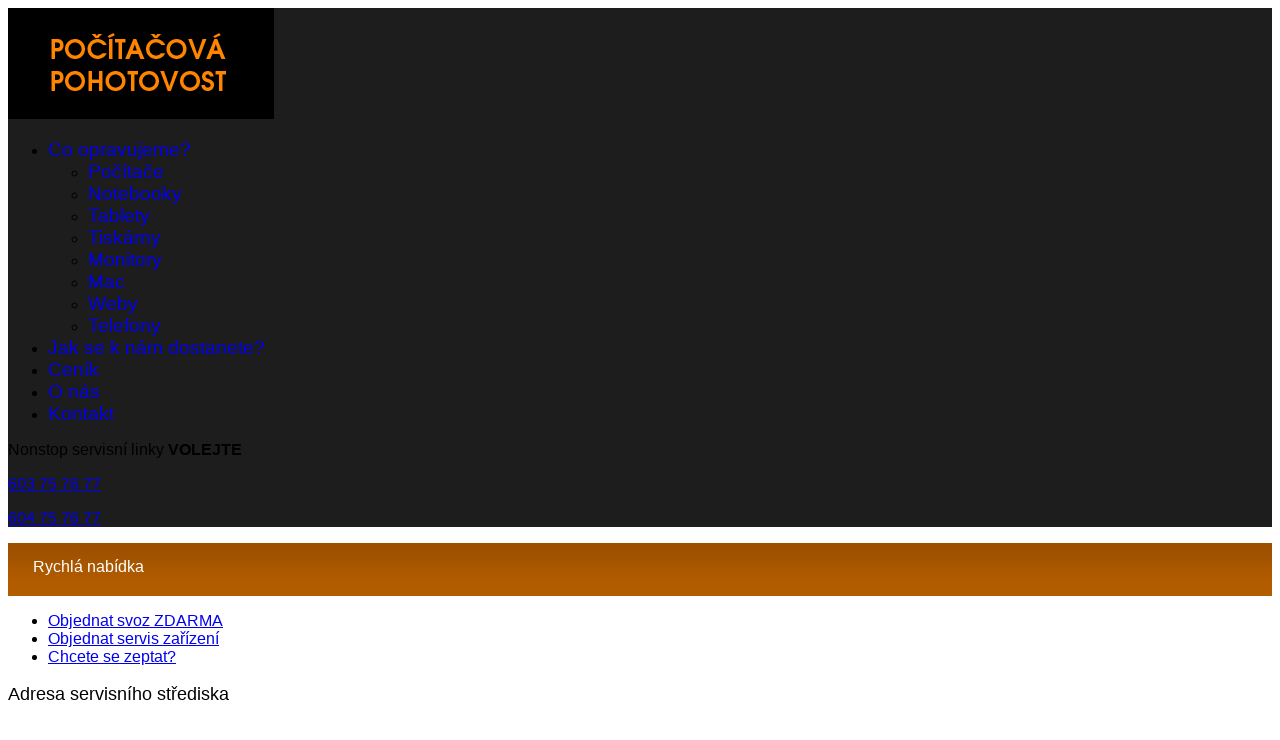

--- FILE ---
content_type: text/html; charset=utf-8
request_url: https://www.pocitacovapohotovost.cz/
body_size: 17771
content:
<!doctype html>
<html lang="cs-cz" dir="ltr">
	<head>
		
			<!-- add google analytics -->
			<!-- Global site tag (gtag.js) - Google Analytics -->
			<script async src='https://www.googletagmanager.com/gtag/js?id=G-BLSQF1GTSN'></script>
			<script>
				window.dataLayer = window.dataLayer || [];
				function gtag(){dataLayer.push(arguments);}
				gtag('js', new Date());

				gtag('config', 'G-BLSQF1GTSN');
			</script>
			
		<meta name="viewport" content="width=device-width, initial-scale=1, shrink-to-fit=no">
		<meta charset="utf-8">
	<meta name="author" content="Dusan Mandat">
	<meta name="description" content="Servis počítačů a ostatní výpočetní techniky (notebooky, tablety, tiskárny, monitory), včetně záchrany dat a profesionální správy počítačových sítí.">
	<meta name="generator" content="Joomla! - Open Source Content Management">
	<title>Servis PC (servis počítačů Praha) POČÍTAČOVÁ POHOTOVOST</title>
	<link href="/images/favicon.ico" rel="icon" type="image/vnd.microsoft.icon">
<link href="/media/vendor/joomla-custom-elements/css/joomla-alert.min.css?0.4.1" rel="stylesheet">
	<link href="/plugins/system/gdpr/assets/css/cookieconsent.min.css?de422d" rel="stylesheet">
	<link href="/plugins/system/gdpr/assets/css/jquery.fancybox.min.css?de422d" rel="stylesheet">
	<link href="/components/com_sppagebuilder/assets/css/font-awesome-6.min.css?2abb743fdfce533d33d8c0eb7ff5cefb" rel="stylesheet">
	<link href="/components/com_sppagebuilder/assets/css/font-awesome-v4-shims.css?2abb743fdfce533d33d8c0eb7ff5cefb" rel="stylesheet">
	<link href="/components/com_sppagebuilder/assets/css/animate.min.css?2abb743fdfce533d33d8c0eb7ff5cefb" rel="stylesheet">
	<link href="/components/com_sppagebuilder/assets/css/sppagebuilder.css?2abb743fdfce533d33d8c0eb7ff5cefb" rel="stylesheet">
	<link href="/components/com_sppagebuilder/assets/css/magnific-popup.css" rel="stylesheet">
	<link href="/media/plg_system_jcepro/site/css/content.min.css?86aa0286b6232c4a5b58f892ce080277" rel="stylesheet">
	<link href="/cache/com_templates/templates/shaper_helixultimate/8ee70ec93ef6a0d9278c39e7f142cebf.css" rel="stylesheet">
	<style>div.cc-window.cc-floating{max-width:24em}@media(max-width: 639px){div.cc-window.cc-floating:not(.cc-center){max-width: none}}div.cc-window, span.cc-cookie-settings-toggler{font-size:14px}div.cc-revoke{font-size:16px}div.cc-settings-label,span.cc-cookie-settings-toggle{font-size:12px}div.cc-window.cc-banner{padding:1em 1.8em}div.cc-window.cc-floating{padding:2em 1.8em}input.cc-cookie-checkbox+span:before, input.cc-cookie-checkbox+span:after{border-radius:1px}div.cc-center,div.cc-floating,div.cc-checkbox-container,div.gdpr-fancybox-container div.fancybox-content,ul.cc-cookie-category-list li,fieldset.cc-service-list-title legend{border-radius:0px}div.cc-window a.cc-btn,span.cc-cookie-settings-toggle{border-radius:0px}</style>
	<style>.sp-page-builder .page-content #section-id-1548092072790{padding-top:0px;padding-right:0px;padding-bottom:0px;padding-left:0px;margin-top:0px;margin-right:0px;margin-bottom:0px;margin-left:0px;}#column-id-1548092072789{border-radius:0px;}#column-wrap-id-1548092072789{max-width:100%;flex-basis:100%;}@media (max-width:1199.98px) {#column-wrap-id-1548092072789{max-width:100%;flex-basis:100%;}}@media (max-width:991.98px) {#column-wrap-id-1548092072789{max-width:100%;flex-basis:100%;}}@media (max-width:767.98px) {#column-wrap-id-1548092072789{max-width:100%;flex-basis:100%;}}@media (max-width:575.98px) {#column-wrap-id-1548092072789{max-width:100%;flex-basis:100%;}}#column-id-1548092072789 .sppb-column-overlay{border-radius:0px;}#sppb-addon-1548092072793{box-shadow:0 0 0 0 #ffffff;}#sppb-addon-1548092072793{color:#FF8400;border-radius:0px;padding-top:10px;padding-right:20px;padding-bottom:10px;padding-left:20px;}#sppb-addon-wrapper-1548092072793{margin-top:0px;margin-right:0px;margin-bottom:0px;margin-left:0px;}@media (max-width:1199.98px) {#sppb-addon-wrapper-1548092072793{margin-top:0px;margin-right:0px;margin-bottom:0px;margin-left:0px;}}@media (max-width:991.98px) {#sppb-addon-wrapper-1548092072793{margin-top:0px;margin-right:0px;margin-bottom:0px;margin-left:0px;}}@media (max-width:767.98px) {#sppb-addon-wrapper-1548092072793{margin-top:0px;margin-right:0px;margin-bottom:0px;margin-left:0px;}}@media (max-width:575.98px) {#sppb-addon-wrapper-1548092072793{margin-top:0px;margin-right:0px;margin-bottom:0px;margin-left:0px;}}#sppb-addon-1548092072793 {background-color:#F8F8F8;}#sppb-addon-1548092072793 .sppb-addon-header .sppb-addon-title{font-size:28px;}@media (max-width:1199.98px) {#sppb-addon-1548092072793 .sppb-addon-header .sppb-addon-title{font-size:28px;}}@media (max-width:991.98px) {#sppb-addon-1548092072793 .sppb-addon-header .sppb-addon-title{font-size:28px;}}@media (max-width:767.98px) {#sppb-addon-1548092072793 .sppb-addon-header .sppb-addon-title{font-size:24px;}}@media (max-width:575.98px) {#sppb-addon-1548092072793 .sppb-addon-header .sppb-addon-title{font-size:24px;}}#sppb-addon-1548092072793 .sppb-addon.sppb-addon-header{text-align:left;}#sppb-addon-1548092072793 .sppb-addon-header .sppb-addon-title{margin-top:0px;margin-right:0px;margin-bottom:0px;margin-left:0px;padding-top:0px;padding-right:0px;padding-bottom:0px;padding-left:0px;}.sp-page-builder .page-content #section-id-1548107351676{padding-top:0px;padding-right:0px;padding-bottom:0px;padding-left:0px;margin-top:0px;margin-right:0px;margin-bottom:0px;margin-left:0px;}#column-id-1548107351673{border-radius:0px;border-width:1px;border-color:#ffffff;border-style:solid;}#column-wrap-id-1548107351673{max-width:33.333333333333%;flex-basis:33.333333333333%;}@media (max-width:1199.98px) {#column-wrap-id-1548107351673{max-width:33.333333333333%;flex-basis:33.333333333333%;}}@media (max-width:991.98px) {#column-wrap-id-1548107351673{max-width:100%;flex-basis:100%;}}@media (max-width:767.98px) {#column-wrap-id-1548107351673{max-width:100%;flex-basis:100%;}}@media (max-width:575.98px) {#column-wrap-id-1548107351673{max-width:100%;flex-basis:100%;}}#column-id-1548107351673 .sppb-column-overlay{border-radius:0px;}#sppb-addon-1548107351679{box-shadow:0 0 0 0 #ffffff;}#sppb-addon-1548107351679{border-radius:0px;}#sppb-addon-wrapper-1548107351679{margin-top:0px;margin-right:0px;margin-bottom:0px;margin-left:0px;}@media (max-width:1199.98px) {#sppb-addon-wrapper-1548107351679{margin-top:0px;margin-right:0px;margin-bottom:0px;margin-left:0px;}}@media (max-width:991.98px) {#sppb-addon-wrapper-1548107351679{margin-top:0px;margin-right:0px;margin-bottom:0px;margin-left:0px;}}@media (max-width:767.98px) {#sppb-addon-wrapper-1548107351679{margin-top:0px;margin-right:0px;margin-bottom:0px;margin-left:0px;}}@media (max-width:575.98px) {#sppb-addon-wrapper-1548107351679{margin-top:0px;margin-right:0px;margin-bottom:0px;margin-left:0px;}}#sppb-addon-1548107351679 .sppb-addon-single-image-container img{border-radius:0px;}#sppb-addon-1548107351679 .sppb-addon-single-image-container{border-radius:0px;}#sppb-addon-1548107351679{text-align:left;}#sppb-addon-1548173918199{box-shadow:0 0 0 0 #ffffff;}#sppb-addon-1548173918199{border-radius:0px;padding-top:10px;padding-right:20px;padding-bottom:5px;padding-left:20px;}#sppb-addon-wrapper-1548173918199{margin-top:0px;margin-right:0px;margin-bottom:0px;margin-left:0px;}@media (max-width:1199.98px) {#sppb-addon-wrapper-1548173918199{margin-top:0px;margin-right:0px;margin-bottom:0px;margin-left:0px;}}@media (max-width:991.98px) {#sppb-addon-wrapper-1548173918199{margin-top:0px;margin-right:0px;margin-bottom:0px;margin-left:0px;}}@media (max-width:767.98px) {#sppb-addon-wrapper-1548173918199{margin-top:0px;margin-right:0px;margin-bottom:0px;margin-left:0px;}}@media (max-width:575.98px) {#sppb-addon-wrapper-1548173918199{margin-top:0px;margin-right:0px;margin-bottom:0px;margin-left:0px;}}#sppb-addon-1548173918199 {background-color:#E5E5E5;}#sppb-addon-1548173918199 .sppb-addon-text-block{text-align:left;}#sppb-addon-1548173918199 .sppb-addon-text-block .sppb-addon-content{font-size:18px;}#sppb-addon-1548236862095{box-shadow:0 0 0 0 #ffffff;}#sppb-addon-1548236862095{border-radius:0px;padding-top:10px;padding-right:20px;padding-bottom:5px;padding-left:20px;}#sppb-addon-wrapper-1548236862095{margin-top:0px;margin-right:0px;margin-bottom:0px;margin-left:0px;}@media (max-width:1199.98px) {#sppb-addon-wrapper-1548236862095{margin-top:0px;margin-right:0px;margin-bottom:0px;margin-left:0px;}}@media (max-width:991.98px) {#sppb-addon-wrapper-1548236862095{margin-top:0px;margin-right:0px;margin-bottom:0px;margin-left:0px;}}@media (max-width:767.98px) {#sppb-addon-wrapper-1548236862095{margin-top:0px;margin-right:0px;margin-bottom:0px;margin-left:0px;}}@media (max-width:575.98px) {#sppb-addon-wrapper-1548236862095{margin-top:0px;margin-right:0px;margin-bottom:0px;margin-left:0px;}}#sppb-addon-1548236862095 {background-color:#D6D6D6;}#sppb-addon-1548236862095 .sppb-addon-text-block{text-align:left;}#sppb-addon-1548236862095 .sppb-addon-text-block .sppb-addon-content{font-size:13px;}#column-id-1548107351674{border-radius:0px;border-width:1px;border-color:#ffffff;border-style:solid;}#column-wrap-id-1548107351674{max-width:33.333333333333%;flex-basis:33.333333333333%;}@media (max-width:1199.98px) {#column-wrap-id-1548107351674{max-width:33.333333333333%;flex-basis:33.333333333333%;}}@media (max-width:991.98px) {#column-wrap-id-1548107351674{max-width:100%;flex-basis:100%;}}@media (max-width:767.98px) {#column-wrap-id-1548107351674{max-width:100%;flex-basis:100%;}}@media (max-width:575.98px) {#column-wrap-id-1548107351674{max-width:100%;flex-basis:100%;}}#column-id-1548107351674 .sppb-column-overlay{border-radius:0px;}#sppb-addon-1548107351682{box-shadow:0 0 0 0 #ffffff;}#sppb-addon-1548107351682{border-radius:0px;}#sppb-addon-wrapper-1548107351682{margin-top:0px;margin-right:0px;margin-bottom:0px;margin-left:0px;}@media (max-width:1199.98px) {#sppb-addon-wrapper-1548107351682{margin-top:0px;margin-right:0px;margin-bottom:0px;margin-left:0px;}}@media (max-width:991.98px) {#sppb-addon-wrapper-1548107351682{margin-top:0px;margin-right:0px;margin-bottom:0px;margin-left:0px;}}@media (max-width:767.98px) {#sppb-addon-wrapper-1548107351682{margin-top:0px;margin-right:0px;margin-bottom:0px;margin-left:0px;}}@media (max-width:575.98px) {#sppb-addon-wrapper-1548107351682{margin-top:0px;margin-right:0px;margin-bottom:0px;margin-left:0px;}}#sppb-addon-1548107351682 .sppb-addon-single-image-container img{border-radius:0px;}#sppb-addon-1548107351682 .sppb-addon-single-image-container{border-radius:0px;}#sppb-addon-1548107351682{text-align:left;}#sppb-addon-1548236781066{box-shadow:0 0 0 0 #ffffff;}#sppb-addon-1548236781066{border-radius:0px;padding-top:10px;padding-right:20px;padding-bottom:5px;padding-left:20px;}#sppb-addon-wrapper-1548236781066{margin-top:0px;margin-right:0px;margin-bottom:0px;margin-left:0px;}@media (max-width:1199.98px) {#sppb-addon-wrapper-1548236781066{margin-top:0px;margin-right:0px;margin-bottom:0px;margin-left:0px;}}@media (max-width:991.98px) {#sppb-addon-wrapper-1548236781066{margin-top:0px;margin-right:0px;margin-bottom:0px;margin-left:0px;}}@media (max-width:767.98px) {#sppb-addon-wrapper-1548236781066{margin-top:0px;margin-right:0px;margin-bottom:0px;margin-left:0px;}}@media (max-width:575.98px) {#sppb-addon-wrapper-1548236781066{margin-top:0px;margin-right:0px;margin-bottom:0px;margin-left:0px;}}#sppb-addon-1548236781066 {background-color:#E5E5E5;}#sppb-addon-1548236781066 .sppb-addon-text-block{text-align:left;}#sppb-addon-1548236781066 .sppb-addon-text-block .sppb-addon-content{font-size:18px;}#sppb-addon-1548237122651{box-shadow:0 0 0 0 #ffffff;}#sppb-addon-1548237122651{border-radius:0px;padding-top:10px;padding-right:20px;padding-bottom:5px;padding-left:20px;}#sppb-addon-wrapper-1548237122651{margin-top:0px;margin-right:0px;margin-bottom:0px;margin-left:0px;}@media (max-width:1199.98px) {#sppb-addon-wrapper-1548237122651{margin-top:0px;margin-right:0px;margin-bottom:0px;margin-left:0px;}}@media (max-width:991.98px) {#sppb-addon-wrapper-1548237122651{margin-top:0px;margin-right:0px;margin-bottom:0px;margin-left:0px;}}@media (max-width:767.98px) {#sppb-addon-wrapper-1548237122651{margin-top:0px;margin-right:0px;margin-bottom:0px;margin-left:0px;}}@media (max-width:575.98px) {#sppb-addon-wrapper-1548237122651{margin-top:0px;margin-right:0px;margin-bottom:0px;margin-left:0px;}}#sppb-addon-1548237122651 {background-color:#D6D6D6;}#sppb-addon-1548237122651 .sppb-addon-text-block{text-align:left;}#sppb-addon-1548237122651 .sppb-addon-text-block .sppb-addon-content{font-size:13px;}#column-id-1548107351675{border-radius:0px;border-width:1px;border-color:#ffffff;border-style:solid;}#column-wrap-id-1548107351675{max-width:33.333333333333%;flex-basis:33.333333333333%;}@media (max-width:1199.98px) {#column-wrap-id-1548107351675{max-width:33.333333333333%;flex-basis:33.333333333333%;}}@media (max-width:991.98px) {#column-wrap-id-1548107351675{max-width:100%;flex-basis:100%;}}@media (max-width:767.98px) {#column-wrap-id-1548107351675{max-width:100%;flex-basis:100%;}}@media (max-width:575.98px) {#column-wrap-id-1548107351675{max-width:100%;flex-basis:100%;}}#column-id-1548107351675 .sppb-column-overlay{border-radius:0px;}#sppb-addon-1548107351687{box-shadow:0 0 0 0 #ffffff;}#sppb-addon-1548107351687{border-radius:0px;}#sppb-addon-wrapper-1548107351687{margin-top:0px;margin-right:0px;margin-bottom:0px;margin-left:0px;}@media (max-width:1199.98px) {#sppb-addon-wrapper-1548107351687{margin-top:0px;margin-right:0px;margin-bottom:0px;margin-left:0px;}}@media (max-width:991.98px) {#sppb-addon-wrapper-1548107351687{margin-top:0px;margin-right:0px;margin-bottom:0px;margin-left:0px;}}@media (max-width:767.98px) {#sppb-addon-wrapper-1548107351687{margin-top:0px;margin-right:0px;margin-bottom:0px;margin-left:0px;}}@media (max-width:575.98px) {#sppb-addon-wrapper-1548107351687{margin-top:0px;margin-right:0px;margin-bottom:0px;margin-left:0px;}}#sppb-addon-1548107351687 .sppb-addon-single-image-container img{border-radius:0px;}#sppb-addon-1548107351687 .sppb-addon-single-image-container{border-radius:0px;}#sppb-addon-1548107351687{text-align:left;}#sppb-addon-1548236781073{box-shadow:0 0 0 0 #ffffff;}#sppb-addon-1548236781073{border-radius:0px;padding-top:10px;padding-right:20px;padding-bottom:5px;padding-left:20px;}#sppb-addon-wrapper-1548236781073{margin-top:0px;margin-right:0px;margin-bottom:0px;margin-left:0px;}@media (max-width:1199.98px) {#sppb-addon-wrapper-1548236781073{margin-top:0px;margin-right:0px;margin-bottom:0px;margin-left:0px;}}@media (max-width:991.98px) {#sppb-addon-wrapper-1548236781073{margin-top:0px;margin-right:0px;margin-bottom:0px;margin-left:0px;}}@media (max-width:767.98px) {#sppb-addon-wrapper-1548236781073{margin-top:0px;margin-right:0px;margin-bottom:0px;margin-left:0px;}}@media (max-width:575.98px) {#sppb-addon-wrapper-1548236781073{margin-top:0px;margin-right:0px;margin-bottom:0px;margin-left:0px;}}#sppb-addon-1548236781073 {background-color:#E5E5E5;}#sppb-addon-1548236781073 .sppb-addon-text-block{text-align:left;}#sppb-addon-1548236781073 .sppb-addon-text-block .sppb-addon-content{font-size:18px;}#sppb-addon-1548237122656{box-shadow:0 0 0 0 #ffffff;}#sppb-addon-1548237122656{border-radius:0px;padding-top:10px;padding-right:20px;padding-bottom:5px;padding-left:20px;}#sppb-addon-wrapper-1548237122656{margin-top:0px;margin-right:0px;margin-bottom:0px;margin-left:0px;}@media (max-width:1199.98px) {#sppb-addon-wrapper-1548237122656{margin-top:0px;margin-right:0px;margin-bottom:0px;margin-left:0px;}}@media (max-width:991.98px) {#sppb-addon-wrapper-1548237122656{margin-top:0px;margin-right:0px;margin-bottom:0px;margin-left:0px;}}@media (max-width:767.98px) {#sppb-addon-wrapper-1548237122656{margin-top:0px;margin-right:0px;margin-bottom:0px;margin-left:0px;}}@media (max-width:575.98px) {#sppb-addon-wrapper-1548237122656{margin-top:0px;margin-right:0px;margin-bottom:0px;margin-left:0px;}}#sppb-addon-1548237122656 {background-color:#D6D6D6;}#sppb-addon-1548237122656 .sppb-addon-text-block{text-align:left;}#sppb-addon-1548237122656 .sppb-addon-text-block .sppb-addon-content{font-size:13px;}.sp-page-builder .page-content #section-id-1559824890119{padding-top:10px;padding-right:0px;padding-bottom:10px;padding-left:0px;margin-top:0px;margin-right:0px;margin-bottom:0px;margin-left:0px;}#column-id-1559824890118{border-radius:0px;}#column-wrap-id-1559824890118{max-width:100%;flex-basis:100%;}@media (max-width:1199.98px) {#column-wrap-id-1559824890118{max-width:100%;flex-basis:100%;}}@media (max-width:991.98px) {#column-wrap-id-1559824890118{max-width:100%;flex-basis:100%;}}@media (max-width:767.98px) {#column-wrap-id-1559824890118{max-width:100%;flex-basis:100%;}}@media (max-width:575.98px) {#column-wrap-id-1559824890118{max-width:100%;flex-basis:100%;}}#column-id-1559824890118 .sppb-column-overlay{border-radius:0px;}#sppb-addon-1559908522490{box-shadow:0 0 0 0 #ffffff;}#sppb-addon-1559908522490{border-radius:0px;padding-top:10px;padding-right:10px;padding-bottom:10px;padding-left:10px;}#sppb-addon-wrapper-1559908522490{margin-top:0px;margin-right:0px;margin-bottom:0px;margin-left:0px;}@media (max-width:1199.98px) {#sppb-addon-wrapper-1559908522490{margin-top:0px;margin-right:0px;margin-bottom:20px;margin-left:0px;}}@media (max-width:991.98px) {#sppb-addon-wrapper-1559908522490{margin-top:0px;margin-right:0px;margin-bottom:20px;margin-left:0px;}}@media (max-width:767.98px) {#sppb-addon-wrapper-1559908522490{margin-top:0px;margin-right:0px;margin-bottom:10px;margin-left:0px;}}@media (max-width:575.98px) {#sppb-addon-wrapper-1559908522490{margin-top:0px;margin-right:0px;margin-bottom:10px;margin-left:0px;}}#sppb-addon-1559908522490 .sppb-addon-text-block{text-align:left;}#sppb-addon-1559908522490 .sppb-addon-text-block .sppb-addon-content{font-size:18px;}.sp-page-builder .page-content #section-id-1548238640829{padding-top:0px;padding-right:0px;padding-bottom:0px;padding-left:0px;margin-top:0px;margin-right:0px;margin-bottom:0px;margin-left:0px;}#column-id-1548238640827{border-width:1px;border-color:#ffffff;border-style:solid;}#column-wrap-id-1548238640827{max-width:50%;flex-basis:50%;}@media (max-width:1199.98px) {#column-wrap-id-1548238640827{max-width:50%;flex-basis:50%;}}@media (max-width:991.98px) {#column-wrap-id-1548238640827{max-width:100%;flex-basis:100%;}}@media (max-width:767.98px) {#column-wrap-id-1548238640827{max-width:100%;flex-basis:100%;}}@media (max-width:575.98px) {#column-wrap-id-1548238640827{max-width:100%;flex-basis:100%;}}.sp-page-builder .page-content #section-id-1548245493549{background-color:#F0F0F0;}.sp-page-builder .page-content #section-id-1548245493549{padding-top:0px;padding-right:0px;padding-bottom:0px;padding-left:0px;margin-top:0px;margin-right:0px;margin-bottom:0px;margin-left:0px;}#column-id-1548245493550{border-radius:0px;}#column-wrap-id-1548245493550{max-width:50%;flex-basis:50%;}@media (max-width:1199.98px) {#column-wrap-id-1548245493550{max-width:50%;flex-basis:50%;}}@media (max-width:991.98px) {#column-wrap-id-1548245493550{max-width:100%;flex-basis:100%;}}@media (max-width:767.98px) {#column-wrap-id-1548245493550{max-width:100%;flex-basis:100%;}}@media (max-width:575.98px) {#column-wrap-id-1548245493550{max-width:100%;flex-basis:100%;}}#column-id-1548245493550 .sppb-column-overlay{border-radius:0px;}#sppb-addon-1548245493558{box-shadow:0 0 0 0 #ffffff;}#sppb-addon-1548245493558{border-radius:0px;padding-top:10px;padding-right:10px;padding-bottom:10px;padding-left:20px;}#sppb-addon-wrapper-1548245493558{margin-top:0px;margin-right:0px;margin-bottom:0px;margin-left:0px;}@media (max-width:1199.98px) {#sppb-addon-wrapper-1548245493558{margin-top:0px;margin-right:0px;margin-bottom:20px;margin-left:0px;}}@media (max-width:991.98px) {#sppb-addon-wrapper-1548245493558{margin-top:0px;margin-right:0px;margin-bottom:20px;margin-left:0px;}}@media (max-width:767.98px) {#sppb-addon-wrapper-1548245493558{margin-top:0px;margin-right:0px;margin-bottom:10px;margin-left:0px;}}@media (max-width:575.98px) {#sppb-addon-wrapper-1548245493558{margin-top:0px;margin-right:0px;margin-bottom:10px;margin-left:0px;}}#sppb-addon-1548245493558 .sppb-addon-text-block{text-align:left;}#sppb-addon-1548245493558 .sppb-addon-text-block .sppb-addon-content{font-size:18px;}#column-wrap-id-1548245493553{max-width:50%;flex-basis:50%;}@media (max-width:1199.98px) {#column-wrap-id-1548245493553{max-width:50%;flex-basis:50%;}}@media (max-width:991.98px) {#column-wrap-id-1548245493553{max-width:100%;flex-basis:100%;}}@media (max-width:767.98px) {#column-wrap-id-1548245493553{max-width:100%;flex-basis:100%;}}@media (max-width:575.98px) {#column-wrap-id-1548245493553{max-width:100%;flex-basis:100%;}}#sppb-addon-1548245493563{box-shadow:0 0 0 0 #ffffff;}#sppb-addon-1548245493563{border-radius:0px;padding-top:10px;padding-right:20px;padding-bottom:10px;padding-left:20px;}#sppb-addon-wrapper-1548245493563{margin-top:0px;margin-right:0px;margin-bottom:0px;margin-left:0px;}@media (max-width:1199.98px) {#sppb-addon-wrapper-1548245493563{margin-top:0px;margin-right:0px;margin-bottom:20px;margin-left:0px;}}@media (max-width:991.98px) {#sppb-addon-wrapper-1548245493563{margin-top:0px;margin-right:0px;margin-bottom:20px;margin-left:0px;}}@media (max-width:767.98px) {#sppb-addon-wrapper-1548245493563{margin-top:0px;margin-right:0px;margin-bottom:10px;margin-left:0px;}}@media (max-width:575.98px) {#sppb-addon-wrapper-1548245493563{margin-top:0px;margin-right:0px;margin-bottom:10px;margin-left:0px;}}#sppb-addon-1548245493563 .sppb-addon-text-block{text-align:right;}#sppb-addon-1548245493563 .sppb-addon-text-block .sppb-addon-content{font-size:18px;}#column-id-1548238640828{border-radius:0px;border-width:1px;border-color:#ffffff;border-style:solid;}#column-wrap-id-1548238640828{max-width:50%;flex-basis:50%;}@media (max-width:1199.98px) {#column-wrap-id-1548238640828{max-width:50%;flex-basis:50%;}}@media (max-width:991.98px) {#column-wrap-id-1548238640828{max-width:100%;flex-basis:100%;}}@media (max-width:767.98px) {#column-wrap-id-1548238640828{max-width:100%;flex-basis:100%;}}@media (max-width:575.98px) {#column-wrap-id-1548238640828{max-width:100%;flex-basis:100%;}}#column-id-1548238640828 .sppb-column-overlay{border-radius:0px;}.sp-page-builder .page-content #section-id-1548246237246{background-color:#F0F0F0;}.sp-page-builder .page-content #section-id-1548246237246{padding-top:0px;padding-right:0px;padding-bottom:0px;padding-left:0px;margin-top:0px;margin-right:0px;margin-bottom:0px;margin-left:0px;}#column-id-1548246237262{border-radius:0px;}#column-wrap-id-1548246237262{max-width:100%;flex-basis:100%;}@media (max-width:1199.98px) {#column-wrap-id-1548246237262{max-width:100%;flex-basis:100%;}}@media (max-width:991.98px) {#column-wrap-id-1548246237262{max-width:100%;flex-basis:100%;}}@media (max-width:767.98px) {#column-wrap-id-1548246237262{max-width:100%;flex-basis:100%;}}@media (max-width:575.98px) {#column-wrap-id-1548246237262{max-width:100%;flex-basis:100%;}}#column-id-1548246237262 .sppb-column-overlay{border-radius:0px;}#sppb-addon-1548245977818{box-shadow:0 0 0 0 #ffffff;}#sppb-addon-1548245977818{border-radius:0px;padding-top:10px;padding-right:10px;padding-bottom:10px;padding-left:20px;}#sppb-addon-wrapper-1548245977818{margin-top:0px;margin-right:0px;margin-bottom:0px;margin-left:0px;}@media (max-width:1199.98px) {#sppb-addon-wrapper-1548245977818{margin-top:0px;margin-right:0px;margin-bottom:20px;margin-left:0px;}}@media (max-width:991.98px) {#sppb-addon-wrapper-1548245977818{margin-top:0px;margin-right:0px;margin-bottom:20px;margin-left:0px;}}@media (max-width:767.98px) {#sppb-addon-wrapper-1548245977818{margin-top:0px;margin-right:0px;margin-bottom:10px;margin-left:0px;}}@media (max-width:575.98px) {#sppb-addon-wrapper-1548245977818{margin-top:0px;margin-right:0px;margin-bottom:10px;margin-left:0px;}}#sppb-addon-1548245977818 {background-color:#F0F0F0;}#sppb-addon-1548245977818 .sppb-addon-text-block{text-align:left;}#sppb-addon-1548245977818 .sppb-addon-text-block .sppb-addon-content{font-size:18px;}.sp-page-builder .page-content #section-id-1548246493495{padding-top:0px;padding-right:0px;padding-bottom:0px;padding-left:0px;margin-top:0px;margin-right:0px;margin-bottom:0px;margin-left:0px;}#column-id-1548246493493{border-radius:0px;}#column-wrap-id-1548246493493{max-width:50%;flex-basis:50%;}@media (max-width:1199.98px) {#column-wrap-id-1548246493493{max-width:50%;flex-basis:50%;}}@media (max-width:991.98px) {#column-wrap-id-1548246493493{max-width:100%;flex-basis:100%;}}@media (max-width:767.98px) {#column-wrap-id-1548246493493{max-width:100%;flex-basis:100%;}}@media (max-width:575.98px) {#column-wrap-id-1548246493493{max-width:100%;flex-basis:100%;}}#column-id-1548246493493 .sppb-column-overlay{border-radius:0px;}#sppb-addon-1548246493498{box-shadow:0 0 0 0 #ffffff;}#sppb-addon-1548246493498{border-radius:0px;padding-top:10px;padding-right:20px;padding-bottom:10px;padding-left:20px;}#sppb-addon-wrapper-1548246493498{margin-top:0px;margin-right:0px;margin-bottom:0px;margin-left:0px;}@media (max-width:1199.98px) {#sppb-addon-wrapper-1548246493498{margin-top:0px;margin-right:0px;margin-bottom:20px;margin-left:0px;}}@media (max-width:991.98px) {#sppb-addon-wrapper-1548246493498{margin-top:0px;margin-right:0px;margin-bottom:20px;margin-left:0px;}}@media (max-width:767.98px) {#sppb-addon-wrapper-1548246493498{margin-top:0px;margin-right:0px;margin-bottom:10px;margin-left:0px;}}@media (max-width:575.98px) {#sppb-addon-wrapper-1548246493498{margin-top:0px;margin-right:0px;margin-bottom:10px;margin-left:0px;}}#sppb-addon-1548246493498 a {color:#de7403;}#sppb-addon-1548246493498 a:hover,#sppb-addon-1548246493498 a:focus,#sppb-addon-1548246493498 a:active {color:#000000;}#sppb-addon-1548246493498 .sppb-addon-text-block{text-align:left;}#column-id-1548246493494{border-radius:0px;}#column-wrap-id-1548246493494{max-width:50%;flex-basis:50%;}@media (max-width:1199.98px) {#column-wrap-id-1548246493494{max-width:50%;flex-basis:50%;}}@media (max-width:991.98px) {#column-wrap-id-1548246493494{max-width:100%;flex-basis:100%;}}@media (max-width:767.98px) {#column-wrap-id-1548246493494{max-width:100%;flex-basis:100%;}}@media (max-width:575.98px) {#column-wrap-id-1548246493494{max-width:100%;flex-basis:100%;}}#column-id-1548246493494 .sppb-column-overlay{border-radius:0px;}#sppb-addon-1548246597266{box-shadow:0 0 0 0 #ffffff;}#sppb-addon-1548246597266{border-radius:0px;}#sppb-addon-wrapper-1548246597266{margin-top:0px;margin-right:0px;margin-bottom:0px;margin-left:0px;}@media (max-width:1199.98px) {#sppb-addon-wrapper-1548246597266{margin-top:0px;margin-right:0px;margin-bottom:20px;margin-left:0px;}}@media (max-width:991.98px) {#sppb-addon-wrapper-1548246597266{margin-top:0px;margin-right:0px;margin-bottom:20px;margin-left:0px;}}@media (max-width:767.98px) {#sppb-addon-wrapper-1548246597266{margin-top:0px;margin-right:0px;margin-bottom:10px;margin-left:0px;}}@media (max-width:575.98px) {#sppb-addon-wrapper-1548246597266{margin-top:0px;margin-right:0px;margin-bottom:10px;margin-left:0px;}}#sppb-addon-1548246597266 .sppb-addon-single-image-container img{border-radius:0px;}#sppb-addon-1548246597266 .sppb-addon-single-image-container{border-radius:0px;}#sppb-addon-1548246597266{text-align:left;}.sp-page-builder .page-content #section-id-1548247256776{padding-top:0px;padding-right:0px;padding-bottom:0px;padding-left:0px;margin-top:0px;margin-right:0px;margin-bottom:0px;margin-left:0px;}#column-id-1548247256775{border-radius:0px;}#column-wrap-id-1548247256775{max-width:100%;flex-basis:100%;}@media (max-width:1199.98px) {#column-wrap-id-1548247256775{max-width:100%;flex-basis:100%;}}@media (max-width:991.98px) {#column-wrap-id-1548247256775{max-width:100%;flex-basis:100%;}}@media (max-width:767.98px) {#column-wrap-id-1548247256775{max-width:100%;flex-basis:100%;}}@media (max-width:575.98px) {#column-wrap-id-1548247256775{max-width:100%;flex-basis:100%;}}#column-id-1548247256775 .sppb-column-overlay{border-radius:0px;}#sppb-addon-1548247256779{box-shadow:0 0 0 0 #ffffff;}#sppb-addon-1548247256779{border-radius:0px;padding-top:10px;padding-right:20px;padding-bottom:10px;padding-left:20px;}#sppb-addon-wrapper-1548247256779{margin-top:0px;margin-right:0px;margin-bottom:0px;margin-left:0px;}@media (max-width:1199.98px) {#sppb-addon-wrapper-1548247256779{margin-top:0px;margin-right:0px;margin-bottom:20px;margin-left:0px;}}@media (max-width:991.98px) {#sppb-addon-wrapper-1548247256779{margin-top:0px;margin-right:0px;margin-bottom:20px;margin-left:0px;}}@media (max-width:767.98px) {#sppb-addon-wrapper-1548247256779{margin-top:0px;margin-right:0px;margin-bottom:10px;margin-left:0px;}}@media (max-width:575.98px) {#sppb-addon-wrapper-1548247256779{margin-top:0px;margin-right:0px;margin-bottom:10px;margin-left:0px;}}#sppb-addon-1548247256779 .sppb-addon-title{font-weight:400;}#sppb-addon-1548247256779 .sppb-addon-text-block{text-align:left;}.sp-page-builder .page-content #section-id-1548247609988{padding-top:0px;padding-right:0px;padding-bottom:0px;padding-left:0px;margin-top:0px;margin-right:0px;margin-bottom:0px;margin-left:0px;}#column-id-1548247609986{border-radius:0px;}#column-wrap-id-1548247609986{max-width:100%;flex-basis:100%;}@media (max-width:1199.98px) {#column-wrap-id-1548247609986{max-width:100%;flex-basis:100%;}}@media (max-width:991.98px) {#column-wrap-id-1548247609986{max-width:100%;flex-basis:100%;}}@media (max-width:767.98px) {#column-wrap-id-1548247609986{max-width:100%;flex-basis:100%;}}@media (max-width:575.98px) {#column-wrap-id-1548247609986{max-width:100%;flex-basis:100%;}}#column-id-1548247609986 .sppb-column-overlay{border-radius:0px;}#sppb-addon-1548247609991{box-shadow:0 0 0 0 #ffffff;}#sppb-addon-1548247609991{border-radius:0px;}#sppb-addon-wrapper-1548247609991{margin-top:0px;margin-right:0px;margin-bottom:0px;margin-left:0px;}@media (max-width:1199.98px) {#sppb-addon-wrapper-1548247609991{margin-top:0px;margin-right:0px;margin-bottom:20px;margin-left:0px;}}@media (max-width:991.98px) {#sppb-addon-wrapper-1548247609991{margin-top:0px;margin-right:0px;margin-bottom:20px;margin-left:0px;}}@media (max-width:767.98px) {#sppb-addon-wrapper-1548247609991{margin-top:0px;margin-right:0px;margin-bottom:10px;margin-left:0px;}}@media (max-width:575.98px) {#sppb-addon-wrapper-1548247609991{margin-top:0px;margin-right:0px;margin-bottom:10px;margin-left:0px;}}#sppb-addon-1548247609991 .sppb-addon-single-image-container img{border-radius:0px;}#sppb-addon-1548247609991 .sppb-addon-single-image-container{border-radius:0px;}#sppb-addon-1548247609991{text-align:center;}.sp-page-builder .page-content #section-id-1548249551451{background-color:#E2E2E2;}.sp-page-builder .page-content #section-id-1548249551451{padding-top:0px;padding-right:0px;padding-bottom:0px;padding-left:0px;margin-top:0px;margin-right:0px;margin-bottom:0px;margin-left:0px;}</style>
	<style>.pricelist td {
  padding: 0.5em 1em !important;
  border: 1px solid #ccc !important;
  background: #fff !important;
}

.nui.alert {
  display: none;
}

.sppb-addon-title {
  display: block;
}

#column-wrap-id-1549975960924 {
  padding-right: 0px;
  padding-left: 0px;
}

.nui.form > .nui.button { align-self: flex-start; padding: 20px 40px; font-size: 20px; background-color: #2ab549; color: #fff !important; }

.nui.form > .nui.button:hover {
  background-color: #249a3e;
}</style>
	<style>body{font-family: 'Arial', sans-serif;font-size: 16px;font-weight: 400;text-decoration: none;}
</style>
	<style>h1{font-family: 'Arial', sans-serif;font-size: 40px;font-weight: 500;text-decoration: none;}
</style>
	<style>h2{font-family: 'Arial', sans-serif;font-size: 32px;font-weight: 300;text-decoration: none;}
</style>
	<style>h3{font-family: 'Arial', sans-serif;font-size: 22px;font-weight: 500;text-decoration: none;}
</style>
	<style>h4{font-family: 'Arial', sans-serif;font-size: 18px;font-weight: 700;text-decoration: none;}
</style>
	<style>.sp-megamenu-parent > li > a, .sp-megamenu-parent > li > span, .sp-megamenu-parent .sp-dropdown li.sp-menu-item > a{font-family: 'Arial', sans-serif;font-size: 19px;font-weight: 400;text-decoration: none;}
</style>
	<style>.menu.nav-pills > li > a, .menu.nav-pills > li > span, .menu.nav-pills .sp-dropdown li.sp-menu-item > a{font-family: 'Arial', sans-serif;font-size: 19px;font-weight: 400;text-decoration: none;}
</style>
	<style>.logo-image {height:111px;}.logo-image-phone {height:111px;}</style>
	<style>#sp-section-1{ background-color:#1d1d1d; }</style>
	<style>#sp-bottom{ background-color:#1d1d1d;padding:0px; }</style>
	<style>#sp-footer{ background-color:#232323;margin:0px; }</style>
	<style>@media(min-width: 1400px) {.sppb-row-container { max-width: 1320px; }}</style>
	<style>:root {--sppb-topbar-bg-color: #333333;--sppb-topbar-text-color: #aaaaaa;--sppb-header-bg-color: #ffffff;--sppb-logo-text-color: #0345bf;--sppb-menu-text-color: #252525;--sppb-menu-text-hover-color: #0345bf;--sppb-menu-text-active-color: #0345bf;--sppb-menu-dropdown-bg-color: #ffffff;--sppb-menu-dropdown-text-color: #252525;--sppb-menu-dropdown-text-hover-color: #0345bf;--sppb-menu-dropdown-text-active-color: #0345bf;--sppb-offcanvas-menu-icon-color: #000000;--sppb-offcanvas-menu-bg-color: #ffffff;--sppb-offcanvas-menu-items-and-items-color: #252525;--sppb-offcanvas-menu-active-menu-item-color: #0345bf;--sppb-text-color: #252525;--sppb-bg-color: #ffffff;--sppb-link-color: #0345bf;--sppb-link-hover-color: #044cd0;--sppb-footer-bg-color: #171717;--sppb-footer-text-color: #ffffff;--sppb-footer-link-color: #a2a2a2;--sppb-footer-link-hover-color: #ffffff}</style>
<script src="/media/vendor/jquery/js/jquery.min.js?3.7.1"></script>
	<script src="/media/legacy/js/jquery-noconflict.min.js?504da4"></script>
	<script src="/plugins/system/gdpr/assets/js/user.js?de422d" defer></script>
	<script src="/media/mod_menu/js/menu.min.js?de422d" type="module"></script>
	<script type="application/json" class="joomla-script-options new">{"data":{"breakpoints":{"tablet":991,"mobile":480},"header":{"stickyOffset":"100"}},"joomla.jtext":{"ERROR":"Chyba","MESSAGE":"Obsah zprávy","NOTICE":"Oznámení","WARNING":"Varování","JCLOSE":"Zavřít","JOK":"OK","JOPEN":"Otevřít"},"system.paths":{"root":"","rootFull":"https:\/\/www.pocitacovapohotovost.cz\/","base":"","baseFull":"https:\/\/www.pocitacovapohotovost.cz\/"},"csrf.token":"32f4994752e81964f51dc94b5126beac"}</script>
	<script src="/media/system/js/core.min.js?a3d8f8"></script>
	<script src="/media/vendor/bootstrap/js/alert.min.js?5.3.8" type="module"></script>
	<script src="/media/vendor/bootstrap/js/button.min.js?5.3.8" type="module"></script>
	<script src="/media/vendor/bootstrap/js/carousel.min.js?5.3.8" type="module"></script>
	<script src="/media/vendor/bootstrap/js/collapse.min.js?5.3.8" type="module"></script>
	<script src="/media/vendor/bootstrap/js/dropdown.min.js?5.3.8" type="module"></script>
	<script src="/media/vendor/bootstrap/js/modal.min.js?5.3.8" type="module"></script>
	<script src="/media/vendor/bootstrap/js/offcanvas.min.js?5.3.8" type="module"></script>
	<script src="/media/vendor/bootstrap/js/popover.min.js?5.3.8" type="module"></script>
	<script src="/media/vendor/bootstrap/js/scrollspy.min.js?5.3.8" type="module"></script>
	<script src="/media/vendor/bootstrap/js/tab.min.js?5.3.8" type="module"></script>
	<script src="/media/vendor/bootstrap/js/toast.min.js?5.3.8" type="module"></script>
	<script src="/media/system/js/showon.min.js?e51227" type="module"></script>
	<script src="/media/system/js/messages.min.js?9a4811" type="module"></script>
	<script src="/plugins/system/gdpr/assets/js/jquery.fancybox.min.js?de422d" defer></script>
	<script src="/plugins/system/gdpr/assets/js/cookieconsent.min.js?de422d" defer></script>
	<script src="/plugins/system/gdpr/assets/js/init.js?de422d" defer></script>
	<script src="/components/com_sppagebuilder/assets/js/jquery.parallax.js?2abb743fdfce533d33d8c0eb7ff5cefb"></script>
	<script src="/components/com_sppagebuilder/assets/js/sppagebuilder.js?2abb743fdfce533d33d8c0eb7ff5cefb" defer></script>
	<script src="/components/com_sppagebuilder/assets/js/jquery.magnific-popup.min.js"></script>
	<script src="/components/com_sppagebuilder/assets/js/addons/image.js"></script>
	<script src="/components/com_sppagebuilder/assets/js/addons/text_block.js"></script>
	<script src="/cache/com_templates/templates/shaper_helixultimate/a389b878476f072b6c51a2d1962afb96.js"></script>
	<script src="/templates/shaper_helixultimate/js/lazysizes.min.js"></script>
	<script>				var COM_GDPR_DELETE_PROFILE = 'Delete profile'; 				var COM_GDPR_EXPORT_CSV_PROFILE = 'Export CSV profile'; 				var COM_GDPR_EXPORT_XLS_PROFILE = 'Export XLS profile'; 				var COM_GDPR_DELETE_PROFILE_REQUEST = 'Request to delete profile'; 				var COM_GDPR_EXPORT_PROFILE_REQUEST = 'Request to export profile data'; 				var COM_GDPR_PRIVACY_POLICY_REQUIRED = 'Required'; 				var COM_GDPR_DELETE_PROFILE_CONFIRMATION = 'Are you sure you want to delete your profile?'; 				var COM_GDPR_PRIVACY_POLICY_ACCEPT = 'I accept'; 				var COM_GDPR_PRIVACY_POLICY_NOACCEPT = 'I don\'t accept'; </script>
	<script>var gdpr_livesite='https://www.pocitacovapohotovost.cz/';var gdprCurrentOption = 'com_content';var gdprCurrentView = 'article';var gdprCurrentTask = '';var gdprCurrentLayout = '';var gdprCurrentUserId = 0;var gdprDebugMode = 0;var gdprDeleteButton = 1;var gdprExportButton = 1;var gdprPrivacyPolicyCheckbox = 0;var gdprPrivacyPolicyCheckboxLinkText = 'Zásady ochrany osobních údajů';var gdprPrivacyPolicyCheckboxLink = 'https://ec.europa.eu/commission/priorities/justice-and-fundamental-rights/data-protection/2018-reform-eu-data-protection-rules_cs';var gdprPrivacyPolicyCheckboxLinkTitle = 'Souhlasíte prosím s našimi zásadami ochrany osobních údajů.';var gdprPrivacyPolicyCheckboxOrder = 'right';var gdprRemoveAttributes = 1;var gdprForceSubmitButton = 0;var gdprRemoveSubmitButtonEvents = 0;var gdprPrivacyPolicyContainerTemplate = '<div class=\'control-group\'>{field}</div>';var gdprPrivacyPolicyLabelTemplate = '<div class=\'control-label\' style=\'display:inline-block\'>{label}</div>';var gdprPrivacyPolicyCheckboxTemplate = '<div class=\'controls\' style=\'display:inline-block;margin-left:20px\'>{checkbox}</div>';var gdprPrivacyPolicyControl = 1;var gdprFormSubmissionMethod = 'button';var gdprFormActionWorkingmode = 'base';var gdprCustomSubmissionMethodSelector = 'input[type=submit],button[type=submit],button[type=button]';var gdprConsentLogsFormfields = 'name,email,subject,message';var gdprConsentRegistryTrackPreviousConsent = 0;var gdprCustomAppendMethod = 1;var gdprCustomAppendMethodSelector = 'input[type=submit],button[type=submit]';var gdprCustomAppendMethodTargetElement = 'exact';var gdprCheckboxControlsClass = 0;var gdprCheckboxControlsClassList = 'required';var gdprPrivacyPolicyCheckboxConsentDate = 0;var gdprUserprofileButtonsWorkingmode = 0;</script>
	<script>var gdprCustomComponentsViewFormCheckboxSelector = '#acymodifyform form,form[name*=Acymailing],form[name^=formAcym],form.G2-form,*.chronoforms form,form[id*=chronoform],form.chronoform';</script>
	<script>var gdprDisallowPrivacyPolicy = 0;var gdprDisallowDeleteProfile = 0;var gdprDisallowExportProfile = 0;</script>
	<script type="application/ld+json">{"@context":"https://schema.org","@type":"BreadcrumbList","@id":"https://www.pocitacovapohotovost.cz/#/schema/BreadcrumbList/157","itemListElement":[{"@type":"ListItem","position":1,"item":{"@id":"https://www.pocitacovapohotovost.cz/","name":"Servis PC"}}]}</script>
	<script type="application/ld+json">{"@context":"https://schema.org","@graph":[{"@type":"Organization","@id":"https://www.pocitacovapohotovost.cz/#/schema/Organization/base","name":"Servis PC (servis počítačů Praha) POČÍTAČOVÁ POHOTOVOST","url":"https://www.pocitacovapohotovost.cz/"},{"@type":"WebSite","@id":"https://www.pocitacovapohotovost.cz/#/schema/WebSite/base","url":"https://www.pocitacovapohotovost.cz/","name":"Servis PC (servis počítačů Praha) POČÍTAČOVÁ POHOTOVOST","publisher":{"@id":"https://www.pocitacovapohotovost.cz/#/schema/Organization/base"}},{"@type":"WebPage","@id":"https://www.pocitacovapohotovost.cz/#/schema/WebPage/base","url":"https://www.pocitacovapohotovost.cz/","name":"Servis PC (servis počítačů Praha) POČÍTAČOVÁ POHOTOVOST","description":"Servis počítačů a ostatní výpočetní techniky (notebooky, tablety, tiskárny, monitory), včetně záchrany dat a profesionální správy počítačových sítí.","isPartOf":{"@id":"https://www.pocitacovapohotovost.cz/#/schema/WebSite/base"},"about":{"@id":"https://www.pocitacovapohotovost.cz/#/schema/Organization/base"},"inLanguage":"cs-CZ"},{"@type":"Article","@id":"https://www.pocitacovapohotovost.cz/#/schema/com_content/article/191","name":"Home","headline":"Home","inLanguage":"cs-CZ","isPartOf":{"@id":"https://www.pocitacovapohotovost.cz/#/schema/WebPage/base"}},{"@isPartOf":{"@id":"https://www.pocitacovapohotovost.cz/#/schema/com_content/article/191","@type":"Product","name":"Home","aggregateRating":{"@type":"AggregateRating","ratingCount":"1","ratingValue":"1.0"}}}]}</script>
	<script>var gdprConfigurationOptions = { complianceType: 'opt-in',
																			  cookieConsentLifetime: 365,
																			  cookieConsentSamesitePolicy: '',
																			  cookieConsentSecure: 0,
																			  disableFirstReload: 0,
																	  		  blockJoomlaSessionCookie: 0,
																			  blockExternalCookiesDomains: 0,
																			  externalAdvancedBlockingModeCustomAttribute: '',
																			  allowedCookies: '',
																			  blockCookieDefine: 0,
																			  autoAcceptOnNextPage: 0,
																			  revokable: 1,
																			  lawByCountry: 0,
																			  checkboxLawByCountry: 0,
																			  blockPrivacyPolicy: 1,
																			  cacheGeolocationCountry: 1,
																			  countryAcceptReloadTimeout: 1000,
																			  usaCCPARegions: null,
																			  countryEnableReload: 1,
																			  customHasLawCountries: [""],
																			  dismissOnScroll: 0,
																			  dismissOnTimeout: 0,
																			  containerSelector: 'body',
																			  hideOnMobileDevices: 0,
																			  autoFloatingOnMobile: 0,
																			  autoFloatingOnMobileThreshold: 1024,
																			  autoRedirectOnDecline: 0,
																			  autoRedirectOnDeclineLink: '',
																			  showReloadMsg: 0,
																			  showReloadMsgText: 'Applying preferences and reloading the page...',
																			  defaultClosedToolbar: 0,
																			  toolbarLayout: 'basic',
																			  toolbarTheme: 'block',
																			  toolbarButtonsTheme: 'decline_first',
																			  revocableToolbarTheme: 'basic',
																			  toolbarPosition: 'bottom',
																			  toolbarCenterTheme: 'compact',
																			  revokePosition: 'revoke-top',
																			  toolbarPositionmentType: 1,
																			  positionCenterSimpleBackdrop: 0,
																			  positionCenterBlurEffect: 1,
																			  preventPageScrolling: 0,
																			  popupEffect: 'fade',
																			  popupBackground: '#000000',
																			  popupText: '#ffffff',
																			  popupLink: '#ffffff',
																			  buttonBackground: '#ff6600',
																			  buttonBorder: '#ff6600',
																			  buttonText: '#ffffff',
																			  highlightOpacity: '90',
																			  highlightBackground: '#696969',
																			  highlightBorder: '#696969',
																			  highlightText: '#ffffff',
																			  highlightDismissBackground: '#696969',
																		  	  highlightDismissBorder: '#696969',
																		 	  highlightDismissText: '#ffffff',
																			  autocenterRevokableButton: 0,
																			  hideRevokableButton: 0,
																			  hideRevokableButtonOnscroll: 0,
																			  customRevokableButton: 0,
																			  customRevokableButtonAction: 0,
																			  headerText: '<p>Cookies používané na webových stránkách!</p>',
																			  messageText: '<span id=\"result_box\" class=\"\" lang=\"cs\"><span class=\"\">Tento web používá cookies ke správě autentizace, navigace a dalších funkcí.<br /></span> <span class=\"alt-edited\">Používáním našich webových stránek, souhlasíte s tím, že můžeme umístit tyto typy cookies na vašem zařízení.</span></span>',
																			  denyMessageEnabled: 0, 
																			  denyMessage: '<span class=\"\">Odmítli jste cookies, abyste zajistili nejlepší zkušenost na tomto webu, souhlaste s používáním souborů cookie.</span><span id=\"result_box\" class=\"\" lang=\"cs\"></span>',
																			  placeholderBlockedResources: 0, 
																			  placeholderBlockedResourcesAction: '',
																	  		  placeholderBlockedResourcesText: 'Musíte cookies přijmout a tuto stránku znovu nahrát.',
																			  placeholderIndividualBlockedResourcesText: 'You must accept cookies from {domain} and reload the page to view this content',
																			  placeholderIndividualBlockedResourcesAction: 0,
																			  placeholderOnpageUnlock: 0,
																			  scriptsOnpageUnlock: 0,
																			  autoDetectYoutubePoster: 0,
																			  autoDetectYoutubePosterApikey: 'AIzaSyAV_WIyYrUkFV1H8OKFYG8wIK8wVH9c82U',
																			  dismissText: 'Odmítnout',
																			  allowText: 'Rozumím!',
																			  denyText: 'Odmítnout',
																			  cookiePolicyLinkText: 'Pravidla cookie',
																			  cookiePolicyLink: 'https://policies.google.com/technologies/cookies?hl=cs',
																			  cookiePolicyRevocableTabText: 'GDPR',
																			  privacyPolicyLinkText: 'Zásady ochrany osobních údajů',
																			  privacyPolicyLink: 'https://ec.europa.eu/commission/priorities/justice-and-fundamental-rights/data-protection/2018-reform-eu-data-protection-rules_cs',
																			  googleCMPTemplate: 0,
																			  enableGdprBulkConsent: 0,
																			  enableCustomScriptExecGeneric: 0,
																			  customScriptExecGeneric: '',
																			  categoriesCheckboxTemplate: 'cc-checkboxes-light',
																			  toggleCookieSettings: 0,
																			  toggleCookieSettingsLinkedView: 0,
																			  toggleCookieSettingsButtonsArea: 0,
 																			  toggleCookieSettingsLinkedViewSefLink: '/component/gdpr/',
																	  		  toggleCookieSettingsText: '<span class="cc-cookie-settings-toggle">Nastavení <span class="cc-cookie-settings-toggler">&#x25EE</span></span>',
																			  toggleCookieSettingsButtonBackground: '#333333',
																			  toggleCookieSettingsButtonBorder: '#ffffff',
																			  toggleCookieSettingsButtonText: '#ffffff',
																			  showLinks: 1,
																			  blankLinks: '_blank',
																			  autoOpenPrivacyPolicy: 0,
																			  openAlwaysDeclined: 1,
																			  cookieSettingsLabel: 'Nastavení souborů cookie:',
															  				  cookieSettingsDesc: 'Zvolte, který typ souborů cookie chcete zakázat, klepnutím na zaškrtávací políčka. Klepnutím na kategorii získáte další informace o použitých souborech cookie.',
																			  cookieCategory1Enable: 1,
																			  cookieCategory1Name: 'Nutné',
																			  cookieCategory1Locked: 0,
																			  cookieCategory2Enable: 1,
																			  cookieCategory2Name: 'Předvolby',
																			  cookieCategory2Locked: 0,
																			  cookieCategory3Enable: 1,
																			  cookieCategory3Name: 'Statistika',
																			  cookieCategory3Locked: 0,
																			  cookieCategory4Enable: 1,
																			  cookieCategory4Name: 'Marketing',
																			  cookieCategory4Locked: 0,
																			  cookieCategoriesDescriptions: {},
																			  alwaysReloadAfterCategoriesChange: 1,
																			  preserveLockedCategories: 0,
																			  declineButtonBehavior: 'hard',
																			  blockCheckedCategoriesByDefault: 0,
																			  reloadOnfirstDeclineall: 0,
																			  trackExistingCheckboxSelectors: '',
															  		  		  trackExistingCheckboxConsentLogsFormfields: 'name,email,subject,message',
																			  allowallShowbutton: 0,
																			  allowallText: 'Allow all cookies',
																			  allowallButtonBackground: '#ffffff',
																			  allowallButtonBorder: '#ffffff',
																			  allowallButtonText: '#000000',
																			  allowallButtonTimingAjax: 'fast',
																			  includeAcceptButton: 0,
																			  includeDenyButton: 0,
																			  trackConsentDate: 0,
																			  execCustomScriptsOnce: 1,
																			  optoutIndividualResources: 0,
																			  blockIndividualResourcesServerside: 0,
																			  disableSwitchersOptoutCategory: 0,
																			  autoAcceptCategories: 0,
																			  allowallIndividualResources: 1,
																			  blockLocalStorage: 0,
																			  blockSessionStorage: 0,
																			  externalAdvancedBlockingModeTags: 'iframe,script,img,source,link',
																			  enableCustomScriptExecCategory1: 0,
																			  customScriptExecCategory1: '',
																			  enableCustomScriptExecCategory2: 0,
																			  customScriptExecCategory2: '',
																			  enableCustomScriptExecCategory3: 0,
																			  customScriptExecCategory3: '',
																			  enableCustomScriptExecCategory4: 0,
																			  customScriptExecCategory4: '',
																			  enableCustomDeclineScriptExecCategory1: 0,
																			  customScriptDeclineExecCategory1: '',
																			  enableCustomDeclineScriptExecCategory2: 0,
																			  customScriptDeclineExecCategory2: '',
																			  enableCustomDeclineScriptExecCategory3: 0,
																			  customScriptDeclineExecCategory3: '',
																			  enableCustomDeclineScriptExecCategory4: 0,
																			  customScriptDeclineExecCategory4: '',
																			  enableCMPPreferences: 0,																			  
																			  enableCMPStatistics: 0,
																			  enableCMPAds: 0,
																			  enableUETAds: 0,
																			  debugMode: 0
																		};var gdpr_ajax_livesite='https://www.pocitacovapohotovost.cz/';var gdpr_enable_log_cookie_consent=1;</script>
	<script>var gdprUseCookieCategories=1;var gdpr_ajaxendpoint_cookie_category_desc='https://www.pocitacovapohotovost.cz/index.php?option=com_gdpr&task=user.getCookieCategoryDescription&format=raw';</script>
	<script>var gdprJSessCook='4d9e358ec37697ecd6081e622db6073f';var gdprJSessVal='fd38hkc66bahs5i7atkhvn38mm';var gdprJAdminSessCook='996564d0e55bc3cc6963a89d21794aa0';var gdprPropagateCategoriesSession=1;var gdprAlwaysPropagateCategoriesSession=1;var gdprAlwaysCheckCategoriesSession=0;</script>
	<script>var gdprFancyboxWidth=700;var gdprFancyboxHeight=800;var gdprCloseText='Close';</script>
	<script>template="shaper_helixultimate";</script>
	<script>
				document.addEventListener("DOMContentLoaded", () =>{
					window.htmlAddContent = window?.htmlAddContent || "";
					if (window.htmlAddContent) {
        				document.body.insertAdjacentHTML("beforeend", window.htmlAddContent);
					}
				});
			</script>
	<script> </script>
<!-- add google analytics -->
			<!-- Global site tag (gtag.js) - Google Analytics -->
			<script async src='https://www.googletagmanager.com/gtag/js?id=G-BLSQF1GTSN'></script>
			<script>
				window.dataLayer = window.dataLayer || [];
				function gtag(){dataLayer.push(arguments);}
				gtag('js', new Date());

				gtag('config', 'G-BLSQF1GTSN');
			</script>
			</head>
	<body class="site helix-ultimate hu com_content com-content view-article layout-default task-none itemid-170 cs-cz ltr sticky-header layout-fluid offcanvas-init offcanvs-position-left Homepage">

		
		
		<div class="body-wrapper">
			<div class="body-innerwrapper">
								<main id="sp-main">
					
<section id="sp-section-1" >

						<div class="container">
				<div class="container-inner">
			
	
<div class="row">
	<div id="sp-logo" class="col-12 col-sm-6 col-md-6 col-lg-3 "><div class="sp-column "><a id="offcanvas-toggler" aria-label="Menu" class="offcanvas-toggler-left offcanvas-toggler-custom d-lg-none" href="#" aria-hidden="true" title="Menu"><div class="burger-icon"><span></span><span></span><span></span></div></a><div class="logo"><a href="/">
				<img class="logo-image  lazyload"
					data-srcset='https://www.pocitacovapohotovost.cz/images/logo.png 1x'
					data-src='https://www.pocitacovapohotovost.cz/images/logo.png'
					height='111'
					alt='Servis PC (servis počítačů Praha) POČÍTAČOVÁ POHOTOVOST'
				 data-size="auto" />
				</a></div></div></div><div id="sp-menu" class="col-sm-1 col-md-1 col-lg-6 "><div class="sp-column "><nav class="sp-megamenu-wrapper d-flex" role="navigation" aria-label="navigation"><ul class="sp-megamenu-parent menu-animation-fade-up d-none d-lg-block"><li class="sp-menu-item sp-has-child"><a   href="/servis-opravy.html"  >Co opravujeme?</a><div class="sp-dropdown sp-dropdown-main sp-menu-right" style="width: 240px;"><div class="sp-dropdown-inner"><ul class="sp-dropdown-items"><li class="sp-menu-item"><a   href="/servis-opravy/pocitace.html"  >Počítače</a></li><li class="sp-menu-item"><a   href="/servis-opravy/notebooky.html"  >Notebooky</a></li><li class="sp-menu-item"><a   href="/servis-opravy/tablety.html"  >Tablety</a></li><li class="sp-menu-item"><a   href="/servis-opravy/tiskarny.html"  >Tiskárny</a></li><li class="sp-menu-item"><a   href="/servis-opravy/monitory.html"  >Monitory</a></li><li class="sp-menu-item"><a   href="/servis-opravy/mac.html"  >Mac</a></li><li class="sp-menu-item"><a  rel="noopener noreferrer" href="http://tvorba.pocitacovapohotovost.cz" target="_blank"  >Weby</a></li><li class="sp-menu-item"><a   href="/servis-opravy/telefony.html"  >Telefony</a></li></ul></div></div></li><li class="sp-menu-item"><a   href="/jak-se-k-nam-dostanete.html"  >Jak se k nám dostanete? </a></li><li class="sp-menu-item"><a   href="/cenik.html"  >Ceník</a></li><li class="sp-menu-item"><a   href="/o-nas.html"  >O nás</a></li><li class="sp-menu-item"><a   href="/kontakty.html"  >Kontakt</a></li></ul></nav></div></div><div id="sp-top-contact" class="col-12 col-sm-5 col-md-5 col-lg-3 "><div class="sp-column "><div class="sp-module TopContact"><div class="sp-module-content">
<div id="mod-custom88" class="mod-custom custom">
    <div class="top_contact">
<div class="description">Nonstop servisní linky <strong>VOLEJTE</strong></div>
<div class="customTopContact">
<p><a href="/kde-nas-najdete.html">603 75 76 77</a></p>
<p><a href="/kde-nas-najdete.html">604 75 76 77</a></p>
</div>
</div></div>
</div></div></div></div></div>
							</div>
			</div>
			
	</section>

<section id="sp-section-2" >

				
	
<div class="row">
	<div id="sp-title" class="col-lg-12 "><div class="sp-column "></div></div></div>
				
	</section>

<section id="sp-main-body" >

										<div class="container">
					<div class="container-inner">
						
	
<div class="row">
	<aside id="sp-left" class="col-lg-3 "><div class="sp-column "><div class="sp-module "><div class="sp-module-content"><div class="mod-sppagebuilder  sp-page-builder" data-module_id="185">
	<div class="page-content">
		<section id="section-id-1549975960925" class="sppb-section" ><div class="sppb-row-container"><div class="sppb-row"><div class="sppb-col-md-12  sppb-hidden-lg sppb-hidden-md sppb-hidden-sm sppb-hidden-xs " id="column-wrap-id-1549975960924"><div id="column-id-1549975960924" class="sppb-column " ><div class="sppb-column-addons"><div id="sppb-addon-wrapper-1549977361679" class="sppb-addon-wrapper  addon-root-heading"><div id="sppb-addon-1549977361679" class="clearfix  "     ><div class="sppb-addon sppb-addon-header"><h3 class="sppb-addon-title">Rychlá nabídka</h3></div><style type="text/css">#sppb-addon-1549977361679{
}#sppb-addon-1549977361679{
color: #ffffff;
border-radius: 0px;
padding-top: 15px;
padding-right: 25px;
padding-bottom: 20px;
padding-left: 25px;
}
@media (max-width: 1199.98px) {#sppb-addon-1549977361679{}}
@media (max-width: 991.98px) {#sppb-addon-1549977361679{}}
@media (max-width: 767.98px) {#sppb-addon-1549977361679{}}
@media (max-width: 575.98px) {#sppb-addon-1549977361679{}}#sppb-addon-wrapper-1549977361679{
margin-top: 0px;
margin-right: 0px;
margin-bottom: 0px;
margin-left: 0px;
}
@media (max-width: 1199.98px) {#sppb-addon-wrapper-1549977361679{margin-top: 0px;
margin-right: 0px;
margin-bottom: 20px;
margin-left: 0px;}}
@media (max-width: 991.98px) {#sppb-addon-wrapper-1549977361679{margin-top: 0px;
margin-right: 0px;
margin-bottom: 20px;
margin-left: 0px;}}
@media (max-width: 767.98px) {#sppb-addon-wrapper-1549977361679{margin-top: 0px;
margin-right: 0px;
margin-bottom: 10px;
margin-left: 0px;}}
@media (max-width: 575.98px) {#sppb-addon-wrapper-1549977361679{margin-top: 0px;
margin-right: 0px;
margin-bottom: 10px;
margin-left: 0px;}}#sppb-addon-1549977361679 {
	background-image: url(/images/arrow_orange2.png);
	background-repeat: no-repeat;
	background-size: cover;
	background-attachment: scroll;
}
#sppb-addon-1549977361679 {
}
#sppb-addon-1549977361679.sppb-element-loaded {
}
#sppb-addon-1549977361679 .sppb-addon-title{
}</style><style type="text/css">#sppb-addon-1549977361679 .sppb-addon-header .sppb-addon-title{
font-weight: 400;
font-size: 16px;
}
@media (max-width: 1199.98px) {#sppb-addon-1549977361679 .sppb-addon-header .sppb-addon-title{}}
@media (max-width: 991.98px) {#sppb-addon-1549977361679 .sppb-addon-header .sppb-addon-title{}}
@media (max-width: 767.98px) {#sppb-addon-1549977361679 .sppb-addon-header .sppb-addon-title{}}
@media (max-width: 575.98px) {#sppb-addon-1549977361679 .sppb-addon-header .sppb-addon-title{}}#sppb-addon-1549977361679 .sppb-addon.sppb-addon-header{
text-align: left;
}#sppb-addon-1549977361679 .sppb-addon-header .sppb-addon-title{
margin-top: 0px;
margin-right: 0px;
margin-bottom: 0px;
margin-left: 0px;
padding-top: 0px;
padding-right: 0px;
padding-bottom: 0px;
padding-left: 0px;
}
@media (max-width: 1199.98px) {#sppb-addon-1549977361679 .sppb-addon-header .sppb-addon-title{}}
@media (max-width: 991.98px) {#sppb-addon-1549977361679 .sppb-addon-header .sppb-addon-title{}}
@media (max-width: 767.98px) {#sppb-addon-1549977361679 .sppb-addon-header .sppb-addon-title{}}
@media (max-width: 575.98px) {#sppb-addon-1549977361679 .sppb-addon-header .sppb-addon-title{}}</style></div></div><div id="sppb-addon-wrapper-1549975960938" class="sppb-addon-wrapper  addon-root-module"><div id="sppb-addon-1549975960938" class="clearfix  "     ><div class="sppb-addon sppb-addon-module moduletablequick menu Quick"><div class="sppb-addon-content"><ul class="mod-menu mod-list menu">
<li class="item-426"><a href="/objednat-svoz-zarizeni.html" class=" car">Objednat svoz ZDARMA</a></li><li class="item-427"><a href="/objednat-servis-zarizeni.html" class=" service">Objednat servis zařízení</a></li><li class="item-428"><a href="/zeptejte-se.html" class=" question">Chcete se zeptat?</a></li></ul>
</div></div><style type="text/css">#sppb-addon-1549975960938{
box-shadow: 0 0 0 0 #ffffff;
}#sppb-addon-1549975960938{
border-radius: 0px;
}
@media (max-width: 1199.98px) {#sppb-addon-1549975960938{}}
@media (max-width: 991.98px) {#sppb-addon-1549975960938{}}
@media (max-width: 767.98px) {#sppb-addon-1549975960938{}}
@media (max-width: 575.98px) {#sppb-addon-1549975960938{}}#sppb-addon-wrapper-1549975960938{
margin-top: 0px;
margin-right: 0px;
margin-bottom: 0px;
margin-left: 0px;
}
@media (max-width: 1199.98px) {#sppb-addon-wrapper-1549975960938{margin-top: 0px;
margin-right: 0px;
margin-bottom: 20px;
margin-left: 0px;}}
@media (max-width: 991.98px) {#sppb-addon-wrapper-1549975960938{margin-top: 0px;
margin-right: 0px;
margin-bottom: 20px;
margin-left: 0px;}}
@media (max-width: 767.98px) {#sppb-addon-wrapper-1549975960938{margin-top: 0px;
margin-right: 0px;
margin-bottom: 10px;
margin-left: 0px;}}
@media (max-width: 575.98px) {#sppb-addon-wrapper-1549975960938{margin-top: 0px;
margin-right: 0px;
margin-bottom: 10px;
margin-left: 0px;}}#sppb-addon-1549975960938 .sppb-addon-title{
}</style><style type="text/css">#sppb-addon-1549975960938{ transform-origin: 50% 50%; }</style></div></div><div id="sppb-addon-wrapper-1549976912798" class="sppb-addon-wrapper  addon-root-raw-html"><div id="sppb-addon-1549976912798" class="clearfix  "     ><div class="sppb-addon sppb-addon-raw-html moduletableAdress"><h3 class="sppb-addon-title">Adresa servisního střediska</h3><div class="sppb-addon-content"><div class="customAdress">
	<div class="content">
		<div class="adress-content"><span class="icon-map"></span>
			<p>Lublaňská 19/1731<br />Praha 2<br />12000</p>
		</div>
		<div class="open-content"><span class="icon-open"></span>
			<p>Otevírací doba<br />Po - Pá&nbsp;&nbsp;&nbsp;9:00 - 18:00</p>
		</div>
		<div class="phone-content"><span class="icon-phone"></span>
			<p>+420 224 26 28 26</p>
		</div>
	</div>
</div></div></div><style type="text/css">#sppb-addon-1549976912798{
box-shadow: 0 0 0 0 #ffffff;
}#sppb-addon-1549976912798{
border-radius: 0px;
}
@media (max-width: 1199.98px) {#sppb-addon-1549976912798{}}
@media (max-width: 991.98px) {#sppb-addon-1549976912798{}}
@media (max-width: 767.98px) {#sppb-addon-1549976912798{}}
@media (max-width: 575.98px) {#sppb-addon-1549976912798{}}#sppb-addon-wrapper-1549976912798{
margin-top: 0px;
margin-right: 0px;
margin-bottom: 0px;
margin-left: 0px;
}
@media (max-width: 1199.98px) {#sppb-addon-wrapper-1549976912798{margin-top: 0px;
margin-right: 0px;
margin-bottom: 20px;
margin-left: 0px;}}
@media (max-width: 991.98px) {#sppb-addon-wrapper-1549976912798{margin-top: 0px;
margin-right: 0px;
margin-bottom: 20px;
margin-left: 0px;}}
@media (max-width: 767.98px) {#sppb-addon-wrapper-1549976912798{margin-top: 0px;
margin-right: 0px;
margin-bottom: 10px;
margin-left: 0px;}}
@media (max-width: 575.98px) {#sppb-addon-wrapper-1549976912798{margin-top: 0px;
margin-right: 0px;
margin-bottom: 10px;
margin-left: 0px;}}#sppb-addon-1549976912798 .sppb-addon-title{
}
#sppb-addon-1549976912798 .sppb-addon-title{
font-weight: 400;
font-size: 18px;
}
@media (max-width: 1199.98px) {#sppb-addon-1549976912798 .sppb-addon-title{}}
@media (max-width: 991.98px) {#sppb-addon-1549976912798 .sppb-addon-title{}}
@media (max-width: 767.98px) {#sppb-addon-1549976912798 .sppb-addon-title{}}
@media (max-width: 575.98px) {#sppb-addon-1549976912798 .sppb-addon-title{}}</style><style type="text/css"></style></div></div><div id="sppb-addon-wrapper-1549976299669" class="sppb-addon-wrapper  addon-root-module"><div id="sppb-addon-1549976299669" class="clearfix  "     ><div class="sppb-addon sppb-addon-module moduletable normal-menu"><div class="sppb-addon-content"><h3 class="sppb-addon-title">Opravy podle typu zařízení</h3><ul class="mod-menu mod-list menu">
<li class="item-429"><a href="/servis-pocitacu.html" >Servis počítačů</a></li><li class="item-178"><a href="/opravy-notebooku.html" >Opravy notebooků</a></li><li class="item-430"><a href="/servis-tabletu.html" >Servis tabletů</a></li><li class="item-431"><a href="/servis-tiskaren.html" >Servis tiskáren</a></li><li class="item-432"><a href="/servis-monitoru.html" >Servis monitorů</a></li><li class="item-433"><a href="/servis-mac.html" >Servis Mac</a></li><li class="item-288"><a href="/servis-mobilnich-telefonu.html" >Servis mobilních telefonů</a></li></ul>
</div></div><style type="text/css">#sppb-addon-1549976299669{
box-shadow: 0 0 0 0 #ffffff;
}#sppb-addon-1549976299669{
border-radius: 0px;
}
@media (max-width: 1199.98px) {#sppb-addon-1549976299669{}}
@media (max-width: 991.98px) {#sppb-addon-1549976299669{}}
@media (max-width: 767.98px) {#sppb-addon-1549976299669{}}
@media (max-width: 575.98px) {#sppb-addon-1549976299669{}}#sppb-addon-wrapper-1549976299669{
margin-top: 0px;
margin-right: 0px;
margin-bottom: 0px;
margin-left: 0px;
}
@media (max-width: 1199.98px) {#sppb-addon-wrapper-1549976299669{margin-top: 0px;
margin-right: 0px;
margin-bottom: 20px;
margin-left: 0px;}}
@media (max-width: 991.98px) {#sppb-addon-wrapper-1549976299669{margin-top: 0px;
margin-right: 0px;
margin-bottom: 20px;
margin-left: 0px;}}
@media (max-width: 767.98px) {#sppb-addon-wrapper-1549976299669{margin-top: 0px;
margin-right: 0px;
margin-bottom: 10px;
margin-left: 0px;}}
@media (max-width: 575.98px) {#sppb-addon-wrapper-1549976299669{margin-top: 0px;
margin-right: 0px;
margin-bottom: 10px;
margin-left: 0px;}}#sppb-addon-1549976299669 .sppb-addon-title{
}
#sppb-addon-1549976299669 .sppb-addon-title{
}
@media (max-width: 1199.98px) {#sppb-addon-1549976299669 .sppb-addon-title{}}
@media (max-width: 991.98px) {#sppb-addon-1549976299669 .sppb-addon-title{}}
@media (max-width: 767.98px) {#sppb-addon-1549976299669 .sppb-addon-title{}}
@media (max-width: 575.98px) {#sppb-addon-1549976299669 .sppb-addon-title{}}</style><style type="text/css">#sppb-addon-1549976299669{ transform-origin: 50% 50%; }</style></div></div><div id="sppb-addon-wrapper-1549976420264" class="sppb-addon-wrapper  addon-root-module"><div id="sppb-addon-1549976420264" class="clearfix  "     ><div class="sppb-addon sppb-addon-module moduletable normal-menu"><div class="sppb-addon-content"><h3 class="sppb-addon-title">Další služby</h3><ul class="mod-menu mod-list menu">
<li class="item-254"><a href="/odvirovani-pocitace.html" >Odvirování</a></li><li class="item-434"><a href="/zachrana-dat.html" >Záchrana dat</a></li><li class="item-435"><a href="/sprava-siti.html" >Správa sítí</a></li><li class="item-208"><a href="/servis-online.html" >Servis online</a></li><li class="item-436"><a href="/zarucni-servis.html" >Záruční servis</a></li><li class="item-437"><a href="/pujcovna-pc-techniky.html" >Půjčovna PC techniky</a></li><li class="item-207"><a href="/webhosting.html" >Webhosting</a></li><li class="item-255"><a href="http://tvorba.pocitacovapohotovost.cz" target="_blank" rel="noopener noreferrer">Tvorba webů</a></li><li class="item-361"><a href="/profylaxe-a-cisteni-pc.html" >Profylaxe a čištění PC</a></li></ul>
</div></div><style type="text/css">#sppb-addon-1549976420264{
box-shadow: 0 0 0 0 #ffffff;
}#sppb-addon-1549976420264{
border-radius: 0px;
}
@media (max-width: 1199.98px) {#sppb-addon-1549976420264{}}
@media (max-width: 991.98px) {#sppb-addon-1549976420264{}}
@media (max-width: 767.98px) {#sppb-addon-1549976420264{}}
@media (max-width: 575.98px) {#sppb-addon-1549976420264{}}#sppb-addon-wrapper-1549976420264{
margin-top: 0px;
margin-right: 0px;
margin-bottom: 0px;
margin-left: 0px;
}
@media (max-width: 1199.98px) {#sppb-addon-wrapper-1549976420264{margin-top: 0px;
margin-right: 0px;
margin-bottom: 20px;
margin-left: 0px;}}
@media (max-width: 991.98px) {#sppb-addon-wrapper-1549976420264{margin-top: 0px;
margin-right: 0px;
margin-bottom: 20px;
margin-left: 0px;}}
@media (max-width: 767.98px) {#sppb-addon-wrapper-1549976420264{margin-top: 0px;
margin-right: 0px;
margin-bottom: 10px;
margin-left: 0px;}}
@media (max-width: 575.98px) {#sppb-addon-wrapper-1549976420264{margin-top: 0px;
margin-right: 0px;
margin-bottom: 10px;
margin-left: 0px;}}#sppb-addon-1549976420264 .sppb-addon-title{
}
#sppb-addon-1549976420264 .sppb-addon-title{
}
@media (max-width: 1199.98px) {#sppb-addon-1549976420264 .sppb-addon-title{}}
@media (max-width: 991.98px) {#sppb-addon-1549976420264 .sppb-addon-title{}}
@media (max-width: 767.98px) {#sppb-addon-1549976420264 .sppb-addon-title{}}
@media (max-width: 575.98px) {#sppb-addon-1549976420264 .sppb-addon-title{}}</style><style type="text/css"></style></div></div><div id="sppb-addon-wrapper-1549976467770" class="sppb-addon-wrapper  addon-root-module"><div id="sppb-addon-1549976467770" class="clearfix  "     ><div class="sppb-addon sppb-addon-module moduletable normal-menu"><div class="sppb-addon-content"><h3 class="sppb-addon-title">Admin hosting</h3><ul class="mod-menu mod-list menu">
<li class="item-213"><a href="https://mail.hosting88.cz" target="_blank" rel="noopener noreferrer">WEBmail</a></li><li class="item-214"><a href="https://admin.hosting88.cz" target="_blank" rel="noopener noreferrer">WEBmail administrace</a></li><li class="item-215"><a href="https://ftpadmin.hosting88.cz/" target="_blank" rel="noopener noreferrer">Web FTP</a></li></ul>
</div></div><style type="text/css">#sppb-addon-1549976467770{
box-shadow: 0 0 0 0 #ffffff;
}#sppb-addon-1549976467770{
border-radius: 0px;
}
@media (max-width: 1199.98px) {#sppb-addon-1549976467770{}}
@media (max-width: 991.98px) {#sppb-addon-1549976467770{}}
@media (max-width: 767.98px) {#sppb-addon-1549976467770{}}
@media (max-width: 575.98px) {#sppb-addon-1549976467770{}}#sppb-addon-wrapper-1549976467770{
margin-top: 0px;
margin-right: 0px;
margin-bottom: 0px;
margin-left: 0px;
}
@media (max-width: 1199.98px) {#sppb-addon-wrapper-1549976467770{margin-top: 0px;
margin-right: 0px;
margin-bottom: 20px;
margin-left: 0px;}}
@media (max-width: 991.98px) {#sppb-addon-wrapper-1549976467770{margin-top: 0px;
margin-right: 0px;
margin-bottom: 20px;
margin-left: 0px;}}
@media (max-width: 767.98px) {#sppb-addon-wrapper-1549976467770{margin-top: 0px;
margin-right: 0px;
margin-bottom: 10px;
margin-left: 0px;}}
@media (max-width: 575.98px) {#sppb-addon-wrapper-1549976467770{margin-top: 0px;
margin-right: 0px;
margin-bottom: 10px;
margin-left: 0px;}}#sppb-addon-1549976467770 .sppb-addon-title{
}
#sppb-addon-1549976467770 .sppb-addon-title{
}
@media (max-width: 1199.98px) {#sppb-addon-1549976467770 .sppb-addon-title{}}
@media (max-width: 991.98px) {#sppb-addon-1549976467770 .sppb-addon-title{}}
@media (max-width: 767.98px) {#sppb-addon-1549976467770 .sppb-addon-title{}}
@media (max-width: 575.98px) {#sppb-addon-1549976467770 .sppb-addon-title{}}</style><style type="text/css"></style></div></div></div></div></div></div></div></section><style type="text/css">.sp-page-builder .page-content #section-id-1547210495046{padding-top:0px;padding-right:0px;padding-bottom:0px;padding-left:0px;margin-top:0px;margin-right:0px;margin-bottom:0px;margin-left:0px;}#column-id-1547210495045{border-radius:0px;color:#a5a5a5;}#column-wrap-id-1547210495045{max-width:66.666666666667%;flex-basis:66.666666666667%;}@media (max-width:1199.98px) {#column-wrap-id-1547210495045{max-width:66.666666666667%;flex-basis:66.666666666667%;}}@media (max-width:991.98px) {#column-wrap-id-1547210495045{max-width:100%;flex-basis:100%;}}@media (max-width:767.98px) {#column-wrap-id-1547210495045{max-width:100%;flex-basis:100%;}}@media (max-width:575.98px) {#column-wrap-id-1547210495045{max-width:100%;flex-basis:100%;}}#column-id-1547210495045 .sppb-column-overlay{border-radius:0px;}#column-wrap-id-1547210667381{max-width:8.3333333333333%;flex-basis:8.3333333333333%;}@media (max-width:1199.98px) {#column-wrap-id-1547210667381{max-width:8.3333333333333%;flex-basis:8.3333333333333%;}}@media (max-width:991.98px) {#column-wrap-id-1547210667381{max-width:100%;flex-basis:100%;}}@media (max-width:767.98px) {#column-wrap-id-1547210667381{max-width:100%;flex-basis:100%;}}@media (max-width:575.98px) {#column-wrap-id-1547210667381{max-width:100%;flex-basis:100%;}}#column-wrap-id-1547215506278{max-width:8.3333333333333%;flex-basis:8.3333333333333%;}@media (max-width:1199.98px) {#column-wrap-id-1547215506278{max-width:8.3333333333333%;flex-basis:8.3333333333333%;}}@media (max-width:991.98px) {#column-wrap-id-1547215506278{max-width:100%;flex-basis:100%;}}@media (max-width:767.98px) {#column-wrap-id-1547215506278{max-width:100%;flex-basis:100%;}}@media (max-width:575.98px) {#column-wrap-id-1547215506278{max-width:100%;flex-basis:100%;}}#column-wrap-id-1547215506279{max-width:8.3333333333333%;flex-basis:8.3333333333333%;}@media (max-width:1199.98px) {#column-wrap-id-1547215506279{max-width:8.3333333333333%;flex-basis:8.3333333333333%;}}@media (max-width:991.98px) {#column-wrap-id-1547215506279{max-width:100%;flex-basis:100%;}}@media (max-width:767.98px) {#column-wrap-id-1547215506279{max-width:100%;flex-basis:100%;}}@media (max-width:575.98px) {#column-wrap-id-1547215506279{max-width:100%;flex-basis:100%;}}#column-wrap-id-1548373704856{max-width:8.3333333333333%;flex-basis:8.3333333333333%;}@media (max-width:1199.98px) {#column-wrap-id-1548373704856{max-width:8.3333333333333%;flex-basis:8.3333333333333%;}}@media (max-width:991.98px) {#column-wrap-id-1548373704856{max-width:100%;flex-basis:100%;}}@media (max-width:767.98px) {#column-wrap-id-1548373704856{max-width:100%;flex-basis:100%;}}@media (max-width:575.98px) {#column-wrap-id-1548373704856{max-width:100%;flex-basis:100%;}}.sp-page-builder .page-content #section-id-1549985759647{padding-top:50px;padding-right:0px;padding-bottom:50px;padding-left:0px;margin-top:0px;margin-right:0px;margin-bottom:0px;margin-left:0px;}#column-id-1549985759643{border-radius:0px;}#column-wrap-id-1549985759643{max-width:50%;flex-basis:50%;}@media (max-width:1199.98px) {#column-wrap-id-1549985759643{max-width:50%;flex-basis:50%;}}@media (max-width:991.98px) {#column-wrap-id-1549985759643{max-width:50%;flex-basis:50%;}}@media (max-width:767.98px) {#column-wrap-id-1549985759643{max-width:50%;flex-basis:50%;}}@media (max-width:575.98px) {#column-wrap-id-1549985759643{max-width:50%;flex-basis:50%;}}#column-id-1549985759643 .sppb-column-overlay{border-radius:0px;}#column-id-1549985759644{border-radius:0px;}#column-wrap-id-1549985759644{max-width:16.666666666667%;flex-basis:16.666666666667%;}@media (max-width:1199.98px) {#column-wrap-id-1549985759644{max-width:16.666666666667%;flex-basis:16.666666666667%;}}@media (max-width:991.98px) {#column-wrap-id-1549985759644{max-width:16.666666666667%;flex-basis:16.666666666667%;}}@media (max-width:767.98px) {#column-wrap-id-1549985759644{max-width:16.666666666667%;flex-basis:16.666666666667%;}}@media (max-width:575.98px) {#column-wrap-id-1549985759644{max-width:16.666666666667%;flex-basis:16.666666666667%;}}#column-id-1549985759644 .sppb-column-overlay{border-radius:0px;}#column-id-1549985759645{border-radius:0px;}#column-wrap-id-1549985759645{max-width:16.666666666667%;flex-basis:16.666666666667%;}@media (max-width:1199.98px) {#column-wrap-id-1549985759645{max-width:16.666666666667%;flex-basis:16.666666666667%;}}@media (max-width:991.98px) {#column-wrap-id-1549985759645{max-width:16.666666666667%;flex-basis:16.666666666667%;}}@media (max-width:767.98px) {#column-wrap-id-1549985759645{max-width:16.666666666667%;flex-basis:16.666666666667%;}}@media (max-width:575.98px) {#column-wrap-id-1549985759645{max-width:16.666666666667%;flex-basis:16.666666666667%;}}#column-id-1549985759645 .sppb-column-overlay{border-radius:0px;}#column-id-1549985759646{border-radius:0px;}#column-wrap-id-1549985759646{max-width:16.666666666667%;flex-basis:16.666666666667%;}@media (max-width:1199.98px) {#column-wrap-id-1549985759646{max-width:16.666666666667%;flex-basis:16.666666666667%;}}@media (max-width:991.98px) {#column-wrap-id-1549985759646{max-width:16.666666666667%;flex-basis:16.666666666667%;}}@media (max-width:767.98px) {#column-wrap-id-1549985759646{max-width:16.666666666667%;flex-basis:16.666666666667%;}}@media (max-width:575.98px) {#column-wrap-id-1549985759646{max-width:16.666666666667%;flex-basis:16.666666666667%;}}#column-id-1549985759646 .sppb-column-overlay{border-radius:0px;}.sp-page-builder .page-content #section-id-1548420661134{padding-top:0px;padding-right:0px;padding-bottom:0px;padding-left:0px;margin-top:0px;margin-right:0px;margin-bottom:0px;margin-left:0px;}#column-id-1548420661132{border-radius:0px;}#column-wrap-id-1548420661132{max-width:8.3333333333333%;flex-basis:8.3333333333333%;}@media (max-width:1199.98px) {#column-wrap-id-1548420661132{max-width:8.3333333333333%;flex-basis:8.3333333333333%;}}@media (max-width:991.98px) {#column-wrap-id-1548420661132{max-width:100%;flex-basis:100%;}}@media (max-width:767.98px) {#column-wrap-id-1548420661132{max-width:100%;flex-basis:100%;}}@media (max-width:575.98px) {#column-wrap-id-1548420661132{max-width:100%;flex-basis:100%;}}#column-id-1548420661132 .sppb-column-overlay{border-radius:0px;}#column-id-1548420661133{border-radius:0px;}#column-wrap-id-1548420661133{max-width:50%;flex-basis:50%;}@media (max-width:1199.98px) {#column-wrap-id-1548420661133{max-width:50%;flex-basis:50%;}}@media (max-width:991.98px) {#column-wrap-id-1548420661133{max-width:100%;flex-basis:100%;}}@media (max-width:767.98px) {#column-wrap-id-1548420661133{max-width:100%;flex-basis:100%;}}@media (max-width:575.98px) {#column-wrap-id-1548420661133{max-width:100%;flex-basis:100%;}}#column-id-1548420661133 .sppb-column-overlay{border-radius:0px;}#column-wrap-id-1548426797853{max-width:41.666666666667%;flex-basis:41.666666666667%;}@media (max-width:1199.98px) {#column-wrap-id-1548426797853{max-width:41.666666666667%;flex-basis:41.666666666667%;}}@media (max-width:991.98px) {#column-wrap-id-1548426797853{max-width:100%;flex-basis:100%;}}@media (max-width:767.98px) {#column-wrap-id-1548426797853{max-width:100%;flex-basis:100%;}}@media (max-width:575.98px) {#column-wrap-id-1548426797853{max-width:100%;flex-basis:100%;}}.sp-page-builder .page-content #section-id-1549975960925{padding-top:0px;padding-right:0px;padding-bottom:0px;padding-left:0px;margin-top:0px;margin-right:0px;margin-bottom:0px;margin-left:0px;}#column-id-1549975960924{border-radius:0px;}#column-wrap-id-1549975960924{max-width:100%;flex-basis:100%;}@media (max-width:1199.98px) {#column-wrap-id-1549975960924{max-width:100%;flex-basis:100%;}}@media (max-width:991.98px) {#column-wrap-id-1549975960924{max-width:100%;flex-basis:100%;}}@media (max-width:767.98px) {#column-wrap-id-1549975960924{max-width:100%;flex-basis:100%;}}@media (max-width:575.98px) {#column-wrap-id-1549975960924{max-width:100%;flex-basis:100%;}}#column-id-1549975960924 .sppb-column-overlay{border-radius:0px;}</style>	</div>
</div></div></div><div class="sp-module "><div class="sp-module-content"><div class="mod-sppagebuilder  sp-page-builder" data-module_id="186">
	<div class="page-content">
		<section id="rychna-mob" class="sppb-section" ><div class="sppb-row-container"><div class="sppb-row"><div class="sppb-col-md-12  sppb-hidden-xl " id="column-wrap-id-1549975960924"><div id="column-id-1549975960924" class="sppb-column " ><div class="sppb-column-addons"><div id="sppb-addon-wrapper-1549981573441" class="sppb-addon-wrapper  addon-root-raw-html"><div id="sppb-addon-1549981573441" class="clearfix  "     ><div class="sppb-addon sppb-addon-raw-html OrderService"><div class="sppb-addon-content"><div class="customOrderService">
	<p><a href="/objednat-servis-zarizeni.html">Objednat servis<span>&nbsp;</span></a></p></div></div></div><style type="text/css">#sppb-addon-1549981573441{
box-shadow: 0 0 0 0 #ffffff;
}#sppb-addon-1549981573441{
border-radius: 0px;
}
@media (max-width: 1199.98px) {#sppb-addon-1549981573441{}}
@media (max-width: 991.98px) {#sppb-addon-1549981573441{}}
@media (max-width: 767.98px) {#sppb-addon-1549981573441{}}
@media (max-width: 575.98px) {#sppb-addon-1549981573441{}}#sppb-addon-wrapper-1549981573441{
margin-top: 0px;
margin-right: 0px;
margin-bottom: 0px;
margin-left: 0px;
}
@media (max-width: 1199.98px) {#sppb-addon-wrapper-1549981573441{margin-top: 0px;
margin-right: 0px;
margin-bottom: 0px;
margin-left: 0px;}}
@media (max-width: 991.98px) {#sppb-addon-wrapper-1549981573441{margin-top: 0px;
margin-right: 0px;
margin-bottom: 0px;
margin-left: 0px;}}
@media (max-width: 767.98px) {#sppb-addon-wrapper-1549981573441{margin-top: 0px;
margin-right: 0px;
margin-bottom: 0px;
margin-left: 0px;}}
@media (max-width: 575.98px) {#sppb-addon-wrapper-1549981573441{margin-top: 0px;
margin-right: 0px;
margin-bottom: 0px;
margin-left: 0px;}}#sppb-addon-1549981573441 .sppb-addon-title{
}</style><style type="text/css"></style></div></div><div id="sppb-addon-wrapper-1549977361679" class="sppb-addon-wrapper  addon-root-heading"><div id="sppb-addon-1549977361679" class="clearfix  "     ><div class="sppb-addon sppb-addon-header"><h3 class="sppb-addon-title">Rychlá nabídka</h3></div><style type="text/css">#sppb-addon-1549977361679{
}#sppb-addon-1549977361679{
color: #ffffff;
border-radius: 0px;
padding-top: 15px;
padding-right: 25px;
padding-bottom: 20px;
padding-left: 25px;
}
@media (max-width: 1199.98px) {#sppb-addon-1549977361679{}}
@media (max-width: 991.98px) {#sppb-addon-1549977361679{}}
@media (max-width: 767.98px) {#sppb-addon-1549977361679{}}
@media (max-width: 575.98px) {#sppb-addon-1549977361679{}}#sppb-addon-wrapper-1549977361679{
margin-top: 0px;
margin-right: 0px;
margin-bottom: 0px;
margin-left: 0px;
}
@media (max-width: 1199.98px) {#sppb-addon-wrapper-1549977361679{margin-top: 0px;
margin-right: 0px;
margin-bottom: 0px;
margin-left: 0px;}}
@media (max-width: 991.98px) {#sppb-addon-wrapper-1549977361679{margin-top: 0px;
margin-right: 0px;
margin-bottom: 0px;
margin-left: 0px;}}
@media (max-width: 767.98px) {#sppb-addon-wrapper-1549977361679{margin-top: 0px;
margin-right: 0px;
margin-bottom: 0px;
margin-left: 0px;}}
@media (max-width: 575.98px) {#sppb-addon-wrapper-1549977361679{margin-top: 0px;
margin-right: 0px;
margin-bottom: 0px;
margin-left: 0px;}}#sppb-addon-1549977361679 {
	background-image: url(/images/arrow_orange2.png);
	background-repeat: no-repeat;
	background-size: cover;
	background-attachment: scroll;
}
#sppb-addon-1549977361679 {
}
#sppb-addon-1549977361679.sppb-element-loaded {
}
#sppb-addon-1549977361679 .sppb-addon-title{
}</style><style type="text/css">#sppb-addon-1549977361679 .sppb-addon-header .sppb-addon-title{
font-weight: 400;
font-size: 16px;
}
@media (max-width: 1199.98px) {#sppb-addon-1549977361679 .sppb-addon-header .sppb-addon-title{}}
@media (max-width: 991.98px) {#sppb-addon-1549977361679 .sppb-addon-header .sppb-addon-title{}}
@media (max-width: 767.98px) {#sppb-addon-1549977361679 .sppb-addon-header .sppb-addon-title{}}
@media (max-width: 575.98px) {#sppb-addon-1549977361679 .sppb-addon-header .sppb-addon-title{}}#sppb-addon-1549977361679 .sppb-addon.sppb-addon-header{
text-align: left;
}#sppb-addon-1549977361679 .sppb-addon-header .sppb-addon-title{
margin-top: 0px;
margin-right: 0px;
margin-bottom: 0px;
margin-left: 0px;
padding-top: 0px;
padding-right: 0px;
padding-bottom: 0px;
padding-left: 0px;
}
@media (max-width: 1199.98px) {#sppb-addon-1549977361679 .sppb-addon-header .sppb-addon-title{}}
@media (max-width: 991.98px) {#sppb-addon-1549977361679 .sppb-addon-header .sppb-addon-title{}}
@media (max-width: 767.98px) {#sppb-addon-1549977361679 .sppb-addon-header .sppb-addon-title{}}
@media (max-width: 575.98px) {#sppb-addon-1549977361679 .sppb-addon-header .sppb-addon-title{}}</style></div></div><div id="sppb-addon-wrapper-1549975960938" class="sppb-addon-wrapper  addon-root-module"><div id="sppb-addon-1549975960938" class="clearfix  "     ><div class="sppb-addon sppb-addon-module moduletablequick menu Quick"><div class="sppb-addon-content"><ul class="mod-menu mod-list menu">
<li class="item-426"><a href="/objednat-svoz-zarizeni.html" class=" car">Objednat svoz ZDARMA</a></li><li class="item-427"><a href="/objednat-servis-zarizeni.html" class=" service">Objednat servis zařízení</a></li><li class="item-428"><a href="/zeptejte-se.html" class=" question">Chcete se zeptat?</a></li></ul>
</div></div><style type="text/css">#sppb-addon-1549975960938{
box-shadow: 0 0 0 0 #ffffff;
}#sppb-addon-1549975960938{
border-radius: 0px;
}
@media (max-width: 1199.98px) {#sppb-addon-1549975960938{}}
@media (max-width: 991.98px) {#sppb-addon-1549975960938{}}
@media (max-width: 767.98px) {#sppb-addon-1549975960938{}}
@media (max-width: 575.98px) {#sppb-addon-1549975960938{}}#sppb-addon-wrapper-1549975960938{
margin-top: 0px;
margin-right: 0px;
margin-bottom: 0px;
margin-left: 0px;
}
@media (max-width: 1199.98px) {#sppb-addon-wrapper-1549975960938{margin-top: 0px;
margin-right: 0px;
margin-bottom: 0px;
margin-left: 0px;}}
@media (max-width: 991.98px) {#sppb-addon-wrapper-1549975960938{margin-top: 0px;
margin-right: 0px;
margin-bottom: 0px;
margin-left: 0px;}}
@media (max-width: 767.98px) {#sppb-addon-wrapper-1549975960938{margin-top: 0px;
margin-right: 0px;
margin-bottom: 0px;
margin-left: 0px;}}
@media (max-width: 575.98px) {#sppb-addon-wrapper-1549975960938{margin-top: 0px;
margin-right: 0px;
margin-bottom: 0px;
margin-left: 0px;}}#sppb-addon-1549975960938 .sppb-addon-title{
}</style><style type="text/css"></style></div></div><div id="sppb-addon-wrapper-1549976912798" class="sppb-addon-wrapper  addon-root-raw-html"><div id="sppb-addon-1549976912798" class="clearfix  "     ><div class="sppb-addon sppb-addon-raw-html moduletableAdress"><h3 class="sppb-addon-title">Adresa servisního střediska</h3><div class="sppb-addon-content"><div class="customAdress">
	<div class="content">
		<div class="adress-content"><span class="icon-map"></span>
			<p>Lublaňská 19/1731<br />Praha 2<br />12000</p>
		</div>
		<div class="open-content"><span class="icon-open"></span>
			<p>Otevírací doba<br />Po - Pá&nbsp;&nbsp;&nbsp;9:00 - 18:00</p>
		</div>
		<div class="phone-content"><span class="icon-phone"></span>
			<p>+420 224 26 28 26</p>
		</div>
	</div>
</div></div></div><style type="text/css">#sppb-addon-1549976912798{
box-shadow: 0 0 0 0 #ffffff;
}#sppb-addon-1549976912798{
border-radius: 0px;
}
@media (max-width: 1199.98px) {#sppb-addon-1549976912798{}}
@media (max-width: 991.98px) {#sppb-addon-1549976912798{}}
@media (max-width: 767.98px) {#sppb-addon-1549976912798{}}
@media (max-width: 575.98px) {#sppb-addon-1549976912798{}}#sppb-addon-wrapper-1549976912798{
margin-top: 0px;
margin-right: 0px;
margin-bottom: 0px;
margin-left: 0px;
}
@media (max-width: 1199.98px) {#sppb-addon-wrapper-1549976912798{margin-top: 0px;
margin-right: 0px;
margin-bottom: 0px;
margin-left: 0px;}}
@media (max-width: 991.98px) {#sppb-addon-wrapper-1549976912798{margin-top: 0px;
margin-right: 0px;
margin-bottom: 0px;
margin-left: 0px;}}
@media (max-width: 767.98px) {#sppb-addon-wrapper-1549976912798{margin-top: 0px;
margin-right: 0px;
margin-bottom: 0px;
margin-left: 0px;}}
@media (max-width: 575.98px) {#sppb-addon-wrapper-1549976912798{margin-top: 0px;
margin-right: 0px;
margin-bottom: 0px;
margin-left: 0px;}}#sppb-addon-1549976912798 .sppb-addon-title{
}
#sppb-addon-1549976912798 .sppb-addon-title{
font-weight: 400;
font-size: 18px;
}
@media (max-width: 1199.98px) {#sppb-addon-1549976912798 .sppb-addon-title{}}
@media (max-width: 991.98px) {#sppb-addon-1549976912798 .sppb-addon-title{}}
@media (max-width: 767.98px) {#sppb-addon-1549976912798 .sppb-addon-title{}}
@media (max-width: 575.98px) {#sppb-addon-1549976912798 .sppb-addon-title{}}</style><style type="text/css"></style></div></div></div></div></div></div></div></section><style type="text/css">.sp-page-builder .page-content #section-id-1547210495046{padding-top:0px;padding-right:0px;padding-bottom:0px;padding-left:0px;margin-top:0px;margin-right:0px;margin-bottom:0px;margin-left:0px;}#column-id-1547210495045{border-radius:0px;color:#a5a5a5;}#column-wrap-id-1547210495045{max-width:66.666666666667%;flex-basis:66.666666666667%;}@media (max-width:1199.98px) {#column-wrap-id-1547210495045{max-width:66.666666666667%;flex-basis:66.666666666667%;}}@media (max-width:991.98px) {#column-wrap-id-1547210495045{max-width:100%;flex-basis:100%;}}@media (max-width:767.98px) {#column-wrap-id-1547210495045{max-width:100%;flex-basis:100%;}}@media (max-width:575.98px) {#column-wrap-id-1547210495045{max-width:100%;flex-basis:100%;}}#column-id-1547210495045 .sppb-column-overlay{border-radius:0px;}#column-wrap-id-1547210667381{max-width:8.3333333333333%;flex-basis:8.3333333333333%;}@media (max-width:1199.98px) {#column-wrap-id-1547210667381{max-width:8.3333333333333%;flex-basis:8.3333333333333%;}}@media (max-width:991.98px) {#column-wrap-id-1547210667381{max-width:100%;flex-basis:100%;}}@media (max-width:767.98px) {#column-wrap-id-1547210667381{max-width:100%;flex-basis:100%;}}@media (max-width:575.98px) {#column-wrap-id-1547210667381{max-width:100%;flex-basis:100%;}}#column-wrap-id-1547215506278{max-width:8.3333333333333%;flex-basis:8.3333333333333%;}@media (max-width:1199.98px) {#column-wrap-id-1547215506278{max-width:8.3333333333333%;flex-basis:8.3333333333333%;}}@media (max-width:991.98px) {#column-wrap-id-1547215506278{max-width:100%;flex-basis:100%;}}@media (max-width:767.98px) {#column-wrap-id-1547215506278{max-width:100%;flex-basis:100%;}}@media (max-width:575.98px) {#column-wrap-id-1547215506278{max-width:100%;flex-basis:100%;}}#column-wrap-id-1547215506279{max-width:8.3333333333333%;flex-basis:8.3333333333333%;}@media (max-width:1199.98px) {#column-wrap-id-1547215506279{max-width:8.3333333333333%;flex-basis:8.3333333333333%;}}@media (max-width:991.98px) {#column-wrap-id-1547215506279{max-width:100%;flex-basis:100%;}}@media (max-width:767.98px) {#column-wrap-id-1547215506279{max-width:100%;flex-basis:100%;}}@media (max-width:575.98px) {#column-wrap-id-1547215506279{max-width:100%;flex-basis:100%;}}#column-wrap-id-1548373704856{max-width:8.3333333333333%;flex-basis:8.3333333333333%;}@media (max-width:1199.98px) {#column-wrap-id-1548373704856{max-width:8.3333333333333%;flex-basis:8.3333333333333%;}}@media (max-width:991.98px) {#column-wrap-id-1548373704856{max-width:100%;flex-basis:100%;}}@media (max-width:767.98px) {#column-wrap-id-1548373704856{max-width:100%;flex-basis:100%;}}@media (max-width:575.98px) {#column-wrap-id-1548373704856{max-width:100%;flex-basis:100%;}}.sp-page-builder .page-content #section-id-1549985759647{padding-top:50px;padding-right:0px;padding-bottom:50px;padding-left:0px;margin-top:0px;margin-right:0px;margin-bottom:0px;margin-left:0px;}#column-id-1549985759643{border-radius:0px;}#column-wrap-id-1549985759643{max-width:50%;flex-basis:50%;}@media (max-width:1199.98px) {#column-wrap-id-1549985759643{max-width:50%;flex-basis:50%;}}@media (max-width:991.98px) {#column-wrap-id-1549985759643{max-width:50%;flex-basis:50%;}}@media (max-width:767.98px) {#column-wrap-id-1549985759643{max-width:50%;flex-basis:50%;}}@media (max-width:575.98px) {#column-wrap-id-1549985759643{max-width:50%;flex-basis:50%;}}#column-id-1549985759643 .sppb-column-overlay{border-radius:0px;}#column-id-1549985759644{border-radius:0px;}#column-wrap-id-1549985759644{max-width:16.666666666667%;flex-basis:16.666666666667%;}@media (max-width:1199.98px) {#column-wrap-id-1549985759644{max-width:16.666666666667%;flex-basis:16.666666666667%;}}@media (max-width:991.98px) {#column-wrap-id-1549985759644{max-width:16.666666666667%;flex-basis:16.666666666667%;}}@media (max-width:767.98px) {#column-wrap-id-1549985759644{max-width:16.666666666667%;flex-basis:16.666666666667%;}}@media (max-width:575.98px) {#column-wrap-id-1549985759644{max-width:16.666666666667%;flex-basis:16.666666666667%;}}#column-id-1549985759644 .sppb-column-overlay{border-radius:0px;}#column-id-1549985759645{border-radius:0px;}#column-wrap-id-1549985759645{max-width:16.666666666667%;flex-basis:16.666666666667%;}@media (max-width:1199.98px) {#column-wrap-id-1549985759645{max-width:16.666666666667%;flex-basis:16.666666666667%;}}@media (max-width:991.98px) {#column-wrap-id-1549985759645{max-width:16.666666666667%;flex-basis:16.666666666667%;}}@media (max-width:767.98px) {#column-wrap-id-1549985759645{max-width:16.666666666667%;flex-basis:16.666666666667%;}}@media (max-width:575.98px) {#column-wrap-id-1549985759645{max-width:16.666666666667%;flex-basis:16.666666666667%;}}#column-id-1549985759645 .sppb-column-overlay{border-radius:0px;}#column-id-1549985759646{border-radius:0px;}#column-wrap-id-1549985759646{max-width:16.666666666667%;flex-basis:16.666666666667%;}@media (max-width:1199.98px) {#column-wrap-id-1549985759646{max-width:16.666666666667%;flex-basis:16.666666666667%;}}@media (max-width:991.98px) {#column-wrap-id-1549985759646{max-width:16.666666666667%;flex-basis:16.666666666667%;}}@media (max-width:767.98px) {#column-wrap-id-1549985759646{max-width:16.666666666667%;flex-basis:16.666666666667%;}}@media (max-width:575.98px) {#column-wrap-id-1549985759646{max-width:16.666666666667%;flex-basis:16.666666666667%;}}#column-id-1549985759646 .sppb-column-overlay{border-radius:0px;}.sp-page-builder .page-content #section-id-1548420661134{padding-top:0px;padding-right:0px;padding-bottom:0px;padding-left:0px;margin-top:0px;margin-right:0px;margin-bottom:0px;margin-left:0px;}#column-id-1548420661132{border-radius:0px;}#column-wrap-id-1548420661132{max-width:8.3333333333333%;flex-basis:8.3333333333333%;}@media (max-width:1199.98px) {#column-wrap-id-1548420661132{max-width:8.3333333333333%;flex-basis:8.3333333333333%;}}@media (max-width:991.98px) {#column-wrap-id-1548420661132{max-width:100%;flex-basis:100%;}}@media (max-width:767.98px) {#column-wrap-id-1548420661132{max-width:100%;flex-basis:100%;}}@media (max-width:575.98px) {#column-wrap-id-1548420661132{max-width:100%;flex-basis:100%;}}#column-id-1548420661132 .sppb-column-overlay{border-radius:0px;}#column-id-1548420661133{border-radius:0px;}#column-wrap-id-1548420661133{max-width:50%;flex-basis:50%;}@media (max-width:1199.98px) {#column-wrap-id-1548420661133{max-width:50%;flex-basis:50%;}}@media (max-width:991.98px) {#column-wrap-id-1548420661133{max-width:100%;flex-basis:100%;}}@media (max-width:767.98px) {#column-wrap-id-1548420661133{max-width:100%;flex-basis:100%;}}@media (max-width:575.98px) {#column-wrap-id-1548420661133{max-width:100%;flex-basis:100%;}}#column-id-1548420661133 .sppb-column-overlay{border-radius:0px;}#column-wrap-id-1548426797853{max-width:41.666666666667%;flex-basis:41.666666666667%;}@media (max-width:1199.98px) {#column-wrap-id-1548426797853{max-width:41.666666666667%;flex-basis:41.666666666667%;}}@media (max-width:991.98px) {#column-wrap-id-1548426797853{max-width:100%;flex-basis:100%;}}@media (max-width:767.98px) {#column-wrap-id-1548426797853{max-width:100%;flex-basis:100%;}}@media (max-width:575.98px) {#column-wrap-id-1548426797853{max-width:100%;flex-basis:100%;}}.sp-page-builder .page-content #section-id-1549975960925{padding-top:0px;padding-right:0px;padding-bottom:0px;padding-left:0px;margin-top:0px;margin-right:0px;margin-bottom:0px;margin-left:0px;}#column-id-1549975960924{border-radius:0px;}#column-wrap-id-1549975960924{max-width:100%;flex-basis:100%;}@media (max-width:1199.98px) {#column-wrap-id-1549975960924{max-width:100%;flex-basis:100%;}}@media (max-width:991.98px) {#column-wrap-id-1549975960924{max-width:100%;flex-basis:100%;}}@media (max-width:767.98px) {#column-wrap-id-1549975960924{max-width:100%;flex-basis:100%;}}@media (max-width:575.98px) {#column-wrap-id-1549975960924{max-width:100%;flex-basis:100%;}}#column-id-1549975960924 .sppb-column-overlay{border-radius:0px;}.sp-page-builder .page-content #rychna-mob{padding-top:0px;padding-right:0px;padding-bottom:0px;padding-left:0px;margin-top:0px;margin-right:0px;margin-bottom:0px;margin-left:0px;}#column-id-1549975960924{border-radius:0px;}#column-wrap-id-1549975960924{max-width:100%;flex-basis:100%;}@media (max-width:1199.98px) {#column-wrap-id-1549975960924{max-width:100%;flex-basis:100%;}}@media (max-width:991.98px) {#column-wrap-id-1549975960924{max-width:100%;flex-basis:100%;}}@media (max-width:767.98px) {#column-wrap-id-1549975960924{max-width:100%;flex-basis:100%;}}@media (max-width:575.98px) {#column-wrap-id-1549975960924{max-width:100%;flex-basis:100%;}}#column-id-1549975960924 .sppb-column-overlay{border-radius:0px;}</style>	</div>
</div></div></div></div></aside>
<div id="sp-component" class="col-12 col-sm-12 col-md-12 col-lg-9 col-xl-9 ">
	<div class="sp-column ">
		<div id="system-message-container" aria-live="polite"></div>


					<div class="sp-module-content-top clearfix">
				<div class="sp-module kroshki"><div class="sp-module-content"><nav class="mod-breadcrumbs__wrapper" aria-label="Breadscrumbs">
    <ol class="mod-breadcrumbs breadcrumb px-3 py-2">
                    <li class="mod-breadcrumbs__here float-start">
                Jste zde: &#160;
            </li>
        
        <li class="mod-breadcrumbs__item breadcrumb-item active"><span>Servis PC</span></li>    </ol>
    </nav>
</div></div><div class="sp-module "><div class="sp-module-content"><div class="mod-sppagebuilder  sp-page-builder" data-module_id="175">
	<div class="page-content">
		<style type="text/css">.sp-page-builder .page-content #section-id-1547210495046{padding-top:0px;padding-right:0px;padding-bottom:0px;padding-left:0px;margin-top:0px;margin-right:0px;margin-bottom:0px;margin-left:0px;}#column-id-1547210495045{border-radius:0px;color:#a5a5a5;}#column-wrap-id-1547210495045{max-width:66.666666666667%;flex-basis:66.666666666667%;}@media (max-width:1199.98px) {#column-wrap-id-1547210495045{max-width:66.666666666667%;flex-basis:66.666666666667%;}}@media (max-width:991.98px) {#column-wrap-id-1547210495045{max-width:100%;flex-basis:100%;}}@media (max-width:767.98px) {#column-wrap-id-1547210495045{max-width:100%;flex-basis:100%;}}@media (max-width:575.98px) {#column-wrap-id-1547210495045{max-width:100%;flex-basis:100%;}}#column-id-1547210495045 .sppb-column-overlay{border-radius:0px;}#column-wrap-id-1547210667381{max-width:8.3333333333333%;flex-basis:8.3333333333333%;}@media (max-width:1199.98px) {#column-wrap-id-1547210667381{max-width:8.3333333333333%;flex-basis:8.3333333333333%;}}@media (max-width:991.98px) {#column-wrap-id-1547210667381{max-width:100%;flex-basis:100%;}}@media (max-width:767.98px) {#column-wrap-id-1547210667381{max-width:100%;flex-basis:100%;}}@media (max-width:575.98px) {#column-wrap-id-1547210667381{max-width:100%;flex-basis:100%;}}#column-wrap-id-1547215506278{max-width:8.3333333333333%;flex-basis:8.3333333333333%;}@media (max-width:1199.98px) {#column-wrap-id-1547215506278{max-width:8.3333333333333%;flex-basis:8.3333333333333%;}}@media (max-width:991.98px) {#column-wrap-id-1547215506278{max-width:100%;flex-basis:100%;}}@media (max-width:767.98px) {#column-wrap-id-1547215506278{max-width:100%;flex-basis:100%;}}@media (max-width:575.98px) {#column-wrap-id-1547215506278{max-width:100%;flex-basis:100%;}}#column-wrap-id-1547215506279{max-width:8.3333333333333%;flex-basis:8.3333333333333%;}@media (max-width:1199.98px) {#column-wrap-id-1547215506279{max-width:8.3333333333333%;flex-basis:8.3333333333333%;}}@media (max-width:991.98px) {#column-wrap-id-1547215506279{max-width:100%;flex-basis:100%;}}@media (max-width:767.98px) {#column-wrap-id-1547215506279{max-width:100%;flex-basis:100%;}}@media (max-width:575.98px) {#column-wrap-id-1547215506279{max-width:100%;flex-basis:100%;}}#column-wrap-id-1548373704856{max-width:8.3333333333333%;flex-basis:8.3333333333333%;}@media (max-width:1199.98px) {#column-wrap-id-1548373704856{max-width:8.3333333333333%;flex-basis:8.3333333333333%;}}@media (max-width:991.98px) {#column-wrap-id-1548373704856{max-width:100%;flex-basis:100%;}}@media (max-width:767.98px) {#column-wrap-id-1548373704856{max-width:100%;flex-basis:100%;}}@media (max-width:575.98px) {#column-wrap-id-1548373704856{max-width:100%;flex-basis:100%;}}.sp-page-builder .page-content #section-id-1549985759647{padding-top:50px;padding-right:0px;padding-bottom:50px;padding-left:0px;margin-top:0px;margin-right:0px;margin-bottom:0px;margin-left:0px;}#column-id-1549985759643{border-radius:0px;}#column-wrap-id-1549985759643{max-width:50%;flex-basis:50%;}@media (max-width:1199.98px) {#column-wrap-id-1549985759643{max-width:50%;flex-basis:50%;}}@media (max-width:991.98px) {#column-wrap-id-1549985759643{max-width:50%;flex-basis:50%;}}@media (max-width:767.98px) {#column-wrap-id-1549985759643{max-width:50%;flex-basis:50%;}}@media (max-width:575.98px) {#column-wrap-id-1549985759643{max-width:50%;flex-basis:50%;}}#column-id-1549985759643 .sppb-column-overlay{border-radius:0px;}#column-id-1549985759644{border-radius:0px;}#column-wrap-id-1549985759644{max-width:16.666666666667%;flex-basis:16.666666666667%;}@media (max-width:1199.98px) {#column-wrap-id-1549985759644{max-width:16.666666666667%;flex-basis:16.666666666667%;}}@media (max-width:991.98px) {#column-wrap-id-1549985759644{max-width:16.666666666667%;flex-basis:16.666666666667%;}}@media (max-width:767.98px) {#column-wrap-id-1549985759644{max-width:16.666666666667%;flex-basis:16.666666666667%;}}@media (max-width:575.98px) {#column-wrap-id-1549985759644{max-width:16.666666666667%;flex-basis:16.666666666667%;}}#column-id-1549985759644 .sppb-column-overlay{border-radius:0px;}#column-id-1549985759645{border-radius:0px;}#column-wrap-id-1549985759645{max-width:16.666666666667%;flex-basis:16.666666666667%;}@media (max-width:1199.98px) {#column-wrap-id-1549985759645{max-width:16.666666666667%;flex-basis:16.666666666667%;}}@media (max-width:991.98px) {#column-wrap-id-1549985759645{max-width:16.666666666667%;flex-basis:16.666666666667%;}}@media (max-width:767.98px) {#column-wrap-id-1549985759645{max-width:16.666666666667%;flex-basis:16.666666666667%;}}@media (max-width:575.98px) {#column-wrap-id-1549985759645{max-width:16.666666666667%;flex-basis:16.666666666667%;}}#column-id-1549985759645 .sppb-column-overlay{border-radius:0px;}#column-id-1549985759646{border-radius:0px;}#column-wrap-id-1549985759646{max-width:16.666666666667%;flex-basis:16.666666666667%;}@media (max-width:1199.98px) {#column-wrap-id-1549985759646{max-width:16.666666666667%;flex-basis:16.666666666667%;}}@media (max-width:991.98px) {#column-wrap-id-1549985759646{max-width:16.666666666667%;flex-basis:16.666666666667%;}}@media (max-width:767.98px) {#column-wrap-id-1549985759646{max-width:16.666666666667%;flex-basis:16.666666666667%;}}@media (max-width:575.98px) {#column-wrap-id-1549985759646{max-width:16.666666666667%;flex-basis:16.666666666667%;}}#column-id-1549985759646 .sppb-column-overlay{border-radius:0px;}.sp-page-builder .page-content #section-id-1548420661134{padding-top:0px;padding-right:0px;padding-bottom:0px;padding-left:0px;margin-top:0px;margin-right:0px;margin-bottom:0px;margin-left:0px;}#column-id-1548420661132{border-radius:0px;}#column-wrap-id-1548420661132{max-width:8.3333333333333%;flex-basis:8.3333333333333%;}@media (max-width:1199.98px) {#column-wrap-id-1548420661132{max-width:8.3333333333333%;flex-basis:8.3333333333333%;}}@media (max-width:991.98px) {#column-wrap-id-1548420661132{max-width:100%;flex-basis:100%;}}@media (max-width:767.98px) {#column-wrap-id-1548420661132{max-width:100%;flex-basis:100%;}}@media (max-width:575.98px) {#column-wrap-id-1548420661132{max-width:100%;flex-basis:100%;}}#column-id-1548420661132 .sppb-column-overlay{border-radius:0px;}#column-id-1548420661133{border-radius:0px;}#column-wrap-id-1548420661133{max-width:50%;flex-basis:50%;}@media (max-width:1199.98px) {#column-wrap-id-1548420661133{max-width:50%;flex-basis:50%;}}@media (max-width:991.98px) {#column-wrap-id-1548420661133{max-width:100%;flex-basis:100%;}}@media (max-width:767.98px) {#column-wrap-id-1548420661133{max-width:100%;flex-basis:100%;}}@media (max-width:575.98px) {#column-wrap-id-1548420661133{max-width:100%;flex-basis:100%;}}#column-id-1548420661133 .sppb-column-overlay{border-radius:0px;}#column-wrap-id-1548426797853{max-width:41.666666666667%;flex-basis:41.666666666667%;}@media (max-width:1199.98px) {#column-wrap-id-1548426797853{max-width:41.666666666667%;flex-basis:41.666666666667%;}}@media (max-width:991.98px) {#column-wrap-id-1548426797853{max-width:100%;flex-basis:100%;}}@media (max-width:767.98px) {#column-wrap-id-1548426797853{max-width:100%;flex-basis:100%;}}@media (max-width:575.98px) {#column-wrap-id-1548426797853{max-width:100%;flex-basis:100%;}}</style>	</div>
</div></div></div>
			</div>
		
		<div class="article-details Homepage" itemscope itemtype="https://schema.org/Article">
    <meta itemprop="inLanguage" content="cs-CZ">

    
    
    
    
    
    <div class="article-can-edit d-flex flex-wrap justify-content-between">
                
            </div>

    
        
                
    
        
        
        
        <div itemprop="articleBody">
            <div id="sp-page-builder" class="sp-page-builder sppb-article-page-wrapper"><div class="page-content"><section id="section-id-1548092072790" class="sppb-section" ><div class="sppb-row-container"><div class="sppb-row"><div class="sppb-col-md-12  " id="column-wrap-id-1548092072789"><div id="column-id-1548092072789" class="sppb-column " ><div class="sppb-column-addons"><div id="sppb-addon-wrapper-1548092072793" class="sppb-addon-wrapper  addon-root-heading"><div id="sppb-addon-1548092072793" class="clearfix  "     ><div class="sppb-addon sppb-addon-header"><h1 class="sppb-addon-title">Servis notebooků, mobilů, tiskáren, monitorů ...</h1></div></div></div></div></div></div></div></div></section><section id="section-id-1548107351676" class="sppb-section sppb-section-content-center" ><div class="sppb-row-container"><div class="sppb-row sppb-no-gutter sppb-align-center"><div class="sppb-col-md-4  " id="column-wrap-id-1548107351673"><div id="column-id-1548107351673" class="sppb-column " ><div class="sppb-column-addons"><div id="sppb-addon-wrapper-1548107351679" class="sppb-addon-wrapper  addon-root-image"><div id="sppb-addon-1548107351679" class="clearfix  "     ><div class="sppb-addon sppb-addon-single-image   sppb-addon-image-shape"><div class="sppb-addon-content"><div class="sppb-addon-single-image-container"><a href="/servis-opravy/telefony.html" ><img class="sppb-img-responsive  lazyload" data-src="https://www.pocitacovapohotovost.cz//images/bg-service-module1.jpg"  alt="Image" title="" width="" height="" /></a></div></div></div></div></div><div id="sppb-addon-wrapper-1548173918199" class="sppb-addon-wrapper  addon-root-text-block"><div id="sppb-addon-1548173918199" class="clearfix  "     ><div class="sppb-addon sppb-addon-text-block " ><div class="sppb-addon-content  "><p><span style="color: #000000;"><a style="color: #000000;" title="Servis mobilních telefonů" href="/servis-opravy/telefony.html">Servis <strong>mobilů</strong></a></span></p></div></div></div></div><div id="sppb-addon-wrapper-1548236862095" class="sppb-addon-wrapper  addon-root-text-block"><div id="sppb-addon-1548236862095" class="clearfix  "     ><div class="sppb-addon sppb-addon-text-block " ><div class="sppb-addon-content  "><p><a style="color: #000000;" href="/servis-opravy/telefony.html"><span style="color:rgb(0,0,0);">Provádíme pozáruční servis mobilů všech značek</span><span style="color:rgb(0,0,0);">. Záruční opravy prostřednictvím autorizovaného servisu</span><span style="color:rgb(0,0,0);">.</span></a></p></div></div></div></div></div></div></div><div class="sppb-col-md-4  " id="column-wrap-id-1548107351674"><div id="column-id-1548107351674" class="sppb-column " ><div class="sppb-column-addons"><div id="sppb-addon-wrapper-1548107351682" class="sppb-addon-wrapper  addon-root-image"><div id="sppb-addon-1548107351682" class="clearfix  "     ><div class="sppb-addon sppb-addon-single-image   sppb-addon-image-shape"><div class="sppb-addon-content"><div class="sppb-addon-single-image-container"><a href="/servis-opravy/notebooky.html" ><img class="sppb-img-responsive  lazyload" data-src="https://www.pocitacovapohotovost.cz//images/bg-service-module2.jpg"  alt="Image" title="" width="" height="" /></a></div></div></div></div></div><div id="sppb-addon-wrapper-1548236781066" class="sppb-addon-wrapper  addon-root-text-block"><div id="sppb-addon-1548236781066" class="clearfix  "     ><div class="sppb-addon sppb-addon-text-block " ><div class="sppb-addon-content  "><p><span style="color: #000000;"><a style="color: #000000;" title="Servis notebooků" href="/servis-opravy/notebooky.html">Servis <strong>notebooků</strong></a></span></p></div></div></div></div><div id="sppb-addon-wrapper-1548237122651" class="sppb-addon-wrapper  addon-root-text-block"><div id="sppb-addon-1548237122651" class="clearfix  "     ><div class="sppb-addon sppb-addon-text-block " ><div class="sppb-addon-content  "><p><a style="color: #000000;" href="/servis-opravy/notebooky.html"><span style="color:rgb(0,0,0);">Poskytujeme pozáruční servis notebooků všech typů.</span><span style="color:rgb(0,0,0);"> Záruční opravy prostřednictvím autorizovaného servisu</span><span style="color:rgb(0,0,0);">.</span></a></p></div></div></div></div></div></div></div><div class="sppb-col-md-4  " id="column-wrap-id-1548107351675"><div id="column-id-1548107351675" class="sppb-column " ><div class="sppb-column-addons"><div id="sppb-addon-wrapper-1548107351687" class="sppb-addon-wrapper  addon-root-image"><div id="sppb-addon-1548107351687" class="clearfix  "     ><div class="sppb-addon sppb-addon-single-image   sppb-addon-image-shape"><div class="sppb-addon-content"><div class="sppb-addon-single-image-container"><a href="/servis-opravy/tiskarny.html" ><img class="sppb-img-responsive  lazyload" data-src="https://www.pocitacovapohotovost.cz//images/bg-service-module3.jpg"  alt="Image" title="" width="" height="" /></a></div></div></div></div></div><div id="sppb-addon-wrapper-1548236781073" class="sppb-addon-wrapper  addon-root-text-block"><div id="sppb-addon-1548236781073" class="clearfix  "     ><div class="sppb-addon sppb-addon-text-block " ><div class="sppb-addon-content  "><p><span style="color: #000000;"><a style="color: #000000;" title="Servis tiskáren" href="/servis-opravy/tiskarny.html">Servis <strong>tiskáren</strong></a></span></p></div></div></div></div><div id="sppb-addon-wrapper-1548237122656" class="sppb-addon-wrapper  addon-root-text-block"><div id="sppb-addon-1548237122656" class="clearfix  "     ><div class="sppb-addon sppb-addon-text-block " ><div class="sppb-addon-content  "><p><a style="color: #000000;" href="/servis-opravy/tiskarny.html"><span style="color:rgb(0,0,0);">Provádíme pozáruční servis tiskáren (opravy tiskáren) všech typů</span><span style="color:rgb(0,0,0);">. Záruční opravy prostřednictvím autorizovaného servisu</span><span style="color:rgb(0,0,0);">.</span></a></p></div></div></div></div></div></div></div></div></div></section><section id="section-id-1559824890119" class="sppb-section" ><div class="sppb-row-container"><div class="sppb-row"><div class="sppb-col-md-12  " id="column-wrap-id-1559824890118"><div id="column-id-1559824890118" class="sppb-column " ><div class="sppb-column-addons"><div id="sppb-addon-wrapper-1559908522490" class="sppb-addon-wrapper  addon-root-text-block"><div id="sppb-addon-1559908522490" class="clearfix  "     ><div class="sppb-addon sppb-addon-text-block " ><h3 class="sppb-addon-title">Servisní středisko, základní informace</h3><div class="sppb-addon-content  "><p>Servis notebooků, opravy tiskáren, počítačů, servis mobilních telefonů, monitorů a další výpočetní techniky, to je POČÍTAČOVÁ POHOTOVOST s.r.o. Veškerý servis poskytujeme RYCHLE již více než 25 let.</p><p>&nbsp;</p><p>Servis značek Acer, Toshiba, Asus, Sony, HP, Dell, Lenovo a Samsung – to je záruka kvality a spolehlivosti.</p></div></div></div></div></div></div></div></div></div></section><section id="section-id-1548238640829" class="sppb-section" ><div class="sppb-row-container"><div class="sppb-row sppb-no-gutter"><div class="sppb-col-md-6  " id="column-wrap-id-1548238640827"><div id="column-id-1548238640827" class="sppb-column " ><div class="sppb-column-addons"><div id="section-id-1548245493549" class="sppb-section" ><div class="sppb-container-inner"><div class="sppb-row sppb-nested-row"><div class="sppb-col-md-6  " id="column-wrap-id-1548245493550"><div id="column-id-1548245493550" class="sppb-column " ><div class="sppb-column-addons"><div id="sppb-addon-wrapper-1548245493558" class="sppb-addon-wrapper  addon-root-text-block"><div id="sppb-addon-1548245493558" class="clearfix  "     ><div class="sppb-addon sppb-addon-text-block " ><div class="sppb-addon-content  "><p>Často kladené otázky</p></div></div></div></div></div></div></div><div class="sppb-col-md-6  " id="column-wrap-id-1548245493553"><div id="column-id-1548245493553" class="sppb-column " ><div class="sppb-column-addons"><div id="sppb-addon-wrapper-1548245493563" class="sppb-addon-wrapper  addon-root-text-block"><div id="sppb-addon-1548245493563" class="clearfix  "     ><div class="sppb-addon sppb-addon-text-block " ><div class="sppb-addon-content  "><p><span style="color: #000000;"><a style="color: #000000;" href="/nejcastejsi-dotazy.html">zobrazit FAQ</a></span></p></div></div></div></div></div></div></div></div></div></div></div></div></div><div class="sppb-col-md-6  " id="column-wrap-id-1548238640828"><div id="column-id-1548238640828" class="sppb-column " ><div class="sppb-column-addons"><div id="section-id-1548246237246" class="sppb-section" ><div class="sppb-container-inner"><div class="sppb-row sppb-nested-row"><div class="sppb-col-md-12  " id="column-wrap-id-1548246237262"><div id="column-id-1548246237262" class="sppb-column " ><div class="sppb-column-addons"><div id="sppb-addon-wrapper-1548245977818" class="sppb-addon-wrapper  addon-root-text-block"><div id="sppb-addon-1548245977818" class="clearfix  "     ><div class="sppb-addon sppb-addon-text-block " ><div class="sppb-addon-content  "><p>Úspěšnost oprav</p></div></div></div></div></div></div></div></div></div></div></div></div></div></div></div></section><section id="section-id-1548246493495" class="sppb-section" ><div class="sppb-row-container"><div class="sppb-row sppb-no-gutter"><div class="sppb-col-md-6  " id="column-wrap-id-1548246493493"><div id="column-id-1548246493493" class="sppb-column " ><div class="sppb-column-addons"><div id="sppb-addon-wrapper-1548246493498" class="sppb-addon-wrapper  addon-root-text-block"><div id="sppb-addon-1548246493498" class="clearfix  "     ><div class="sppb-addon sppb-addon-text-block " ><div class="sppb-addon-content  "><h3>Jaká je otevírací doba provozovny a kdy je možné zařízení nechat opravit?</h3>
<p>Provozní doba je v pracovních dnech 9:00 - 18:00, ve dnech pracovního klidu po telefonické dohodě.</p>
<h3>Jaká bude předběžná cena opravy?</h3>
<p>Provedeme základní diagnostiku, poté vás bude technik kontaktovat a informovat, jak bude oprava časově a finančně náročná.<br /><a href="/cenik">Orientační ceník</a></p></div></div></div></div></div></div></div><div class="sppb-col-md-6  " id="column-wrap-id-1548246493494"><div id="column-id-1548246493494" class="sppb-column " ><div class="sppb-column-addons"><div id="sppb-addon-wrapper-1548246597266" class="sppb-addon-wrapper  addon-root-image"><div id="sppb-addon-1548246597266" class="clearfix  "     ><div class="sppb-addon sppb-addon-single-image   sppb-addon-image-shape"><div class="sppb-addon-content"><div class="sppb-addon-single-image-container"><img class="sppb-img-responsive  lazyload" data-src="https://www.pocitacovapohotovost.cz//images/graph.png"  alt="graph" title="" width="" height="" /></div></div></div></div></div></div></div></div></div></div></section><section id="section-id-1548247256776" class="sppb-section" ><div class="sppb-row-container"><div class="sppb-row"><div class="sppb-col-md-12  " id="column-wrap-id-1548247256775"><div id="column-id-1548247256775" class="sppb-column " ><div class="sppb-column-addons"><div id="sppb-addon-wrapper-1548247256779" class="sppb-addon-wrapper  addon-root-text-block"><div id="sppb-addon-1548247256779" class="clearfix  "     ><div class="sppb-addon sppb-addon-text-block " ><h4 class="sppb-addon-title">Vybrané reference naší společnosti</h4><div class="sppb-addon-content  "></div></div></div></div></div></div></div></div></div></section><section id="section-id-1548247609988" class="sppb-section" ><div class="sppb-row-container"><div class="sppb-row"><div class="sppb-col-md-12  " id="column-wrap-id-1548247609986"><div id="column-id-1548247609986" class="sppb-column " ><div class="sppb-column-addons"><div id="sppb-addon-wrapper-1548247609991" class="sppb-addon-wrapper  addon-root-image"><div id="sppb-addon-1548247609991" class="clearfix  "     ><div class="sppb-addon sppb-addon-single-image   sppb-addon-image-shape"><div class="sppb-addon-content"><div class="sppb-addon-single-image-container"><img class="sppb-img-responsive  lazyload" data-src="https://www.pocitacovapohotovost.cz//images/ref_logos.gif"  alt="logos" title="" width="" height="" /></div></div></div></div></div></div></div></div></div></div></section><section id="section-id-1548249551451" class="sppb-section" ><div class="sppb-row-container"><div class="sppb-row"></div></div></section></div></div>        </div>

        
        
        
    

        
    

   
                </div>

					<div class="sp-module-content-bottom clearfix">
				<div class="sp-module Question"><div class="sp-module-content">
<div id="mod-custom134" class="mod-custom custom">
    <p>&nbsp;</p>
<p style="text-align: center;">Máte dotaz ohledně této služby? Zkuste <a href="/nejcastejsi-dotazy.html">nejčastější dotazy</a>, případně nám <a href="/zeptejte-se.html">zašlete dotaz</a>.</p></div>
</div></div><div class="sp-module "><div class="sp-module-content"><div class="mod-sppagebuilder  sp-page-builder" data-module_id="159">
	<div class="page-content">
		<section id="section-id-1548420661134" class="sppb-section menuOrdersBottom" ><div class="sppb-row-container"><div class="sppb-row sppb-no-gutter"><div class="sppb-col-md-1  " id="column-wrap-id-1548420661132"><div id="column-id-1548420661132" class="sppb-column " ><div class="sppb-column-addons"></div></div></div><div class="sppb-col-md-6  " id="column-wrap-id-1548420661133"><div id="column-id-1548420661133" class="sppb-column " ><div class="sppb-column-addons"><div id="sppb-addon-wrapper-1548420912079" class="sppb-addon-wrapper  addon-root-button"><div id="sppb-addon-1548420912079" class="clearfix  "     ><div class="sppb-button-wrapper"><a href="/objednat-svoz-zarizeni.html"   id="btn-1548420912079"  class="sppb-btn  sppb-btn-custom sppb-btn-lg sppb-btn-rounded"><i class="fa fa-car" aria-hidden="true"></i> Objednat svoz zařízení ZDARMA</a></div><style type="text/css">#sppb-addon-1548420912079 .sppb-btn{
box-shadow: 0 0 0 0 #ffffff;
}#sppb-addon-1548420912079{
border-radius: 0px;
}
@media (max-width: 1199.98px) {#sppb-addon-1548420912079{}}
@media (max-width: 991.98px) {#sppb-addon-1548420912079{}}
@media (max-width: 767.98px) {#sppb-addon-1548420912079{}}
@media (max-width: 575.98px) {#sppb-addon-1548420912079{}}#sppb-addon-wrapper-1548420912079{
margin-top: 0px;
margin-right: 0px;
margin-bottom: 50px;
margin-left: 0px;
}
@media (max-width: 1199.98px) {#sppb-addon-wrapper-1548420912079{margin-top: 0px;
margin-right: 0px;
margin-bottom: 20px;
margin-left: 0px;}}
@media (max-width: 991.98px) {#sppb-addon-wrapper-1548420912079{margin-top: 0px;
margin-right: 0px;
margin-bottom: 20px;
margin-left: 0px;}}
@media (max-width: 767.98px) {#sppb-addon-wrapper-1548420912079{margin-top: 0px;
margin-right: 0px;
margin-bottom: 10px;
margin-left: 0px;}}
@media (max-width: 575.98px) {#sppb-addon-wrapper-1548420912079{margin-top: 0px;
margin-right: 0px;
margin-bottom: 10px;
margin-left: 0px;}}#sppb-addon-1548420912079 .sppb-addon-title{
}</style><style type="text/css">#sppb-addon-1548420912079 #btn-1548420912079.sppb-btn-custom{
padding: 20px 10px 20px 10px;
}
@media (max-width: 1199.98px) {#sppb-addon-1548420912079 #btn-1548420912079.sppb-btn-custom{}}
@media (max-width: 991.98px) {#sppb-addon-1548420912079 #btn-1548420912079.sppb-btn-custom{}}
@media (max-width: 767.98px) {#sppb-addon-1548420912079 #btn-1548420912079.sppb-btn-custom{}}
@media (max-width: 575.98px) {#sppb-addon-1548420912079 #btn-1548420912079.sppb-btn-custom{}}#sppb-addon-1548420912079 #btn-1548420912079.sppb-btn-custom{
font-weight: 700;
font-size: 20px;
}
@media (max-width: 1199.98px) {#sppb-addon-1548420912079 #btn-1548420912079.sppb-btn-custom{}}
@media (max-width: 991.98px) {#sppb-addon-1548420912079 #btn-1548420912079.sppb-btn-custom{}}
@media (max-width: 767.98px) {#sppb-addon-1548420912079 #btn-1548420912079.sppb-btn-custom{}}
@media (max-width: 575.98px) {#sppb-addon-1548420912079 #btn-1548420912079.sppb-btn-custom{}}#sppb-addon-1548420912079 #btn-1548420912079.sppb-btn-custom{
background-color: #FF6600;
color: #FFFFFF;
}#sppb-addon-1548420912079 #btn-1548420912079.sppb-btn-custom:hover{
background-color: #d15500;
color: #FFFFFF;
}#sppb-addon-1548420912079 .sppb-btn i{
margin-top: 0px;
margin-right: 10px;
margin-bottom: 0px;
margin-left: 0px;
}
@media (max-width: 1199.98px) {#sppb-addon-1548420912079 .sppb-btn i{}}
@media (max-width: 991.98px) {#sppb-addon-1548420912079 .sppb-btn i{}}
@media (max-width: 767.98px) {#sppb-addon-1548420912079 .sppb-btn i{}}
@media (max-width: 575.98px) {#sppb-addon-1548420912079 .sppb-btn i{}}#sppb-addon-1548420912079 .sppb-button-wrapper{
text-align: right;
}</style></div></div></div></div></div><div class="sppb-col-md-5  " id="column-wrap-id-1548426797853"><div id="column-id-1548426797853" class="sppb-column " ><div class="sppb-column-addons"><div id="sppb-addon-wrapper-1548421919585" class="sppb-addon-wrapper  addon-root-button"><div id="sppb-addon-1548421919585" class="clearfix  "     ><div class="sppb-button-wrapper"><a href="/zeptejte-se.html"   id="btn-1548421919585"  class="sppb-btn  sppb-btn-custom sppb-btn-rounded"><i class="fa fa-question" aria-hidden="true"></i> Zaslat dotaz</a></div><style type="text/css">#sppb-addon-1548421919585 .sppb-btn{
box-shadow: 0 0 0 0 #ffffff;
}#sppb-addon-1548421919585{
border-radius: 0px;
}
@media (max-width: 1199.98px) {#sppb-addon-1548421919585{}}
@media (max-width: 991.98px) {#sppb-addon-1548421919585{}}
@media (max-width: 767.98px) {#sppb-addon-1548421919585{}}
@media (max-width: 575.98px) {#sppb-addon-1548421919585{}}#sppb-addon-wrapper-1548421919585{
margin-top: 0px;
margin-right: 0px;
margin-bottom: 0px;
margin-left: 0px;
}
@media (max-width: 1199.98px) {#sppb-addon-wrapper-1548421919585{margin-top: 0px;
margin-right: 0px;
margin-bottom: 20px;
margin-left: 0px;}}
@media (max-width: 991.98px) {#sppb-addon-wrapper-1548421919585{margin-top: 0px;
margin-right: 0px;
margin-bottom: 20px;
margin-left: 0px;}}
@media (max-width: 767.98px) {#sppb-addon-wrapper-1548421919585{margin-top: 0px;
margin-right: 0px;
margin-bottom: 10px;
margin-left: 0px;}}
@media (max-width: 575.98px) {#sppb-addon-wrapper-1548421919585{margin-top: 0px;
margin-right: 0px;
margin-bottom: 10px;
margin-left: 0px;}}#sppb-addon-1548421919585 .sppb-addon-title{
}</style><style type="text/css">#sppb-addon-1548421919585 #btn-1548421919585.sppb-btn-custom{
padding: 20px 20px 20px 20px;
}
@media (max-width: 1199.98px) {#sppb-addon-1548421919585 #btn-1548421919585.sppb-btn-custom{}}
@media (max-width: 991.98px) {#sppb-addon-1548421919585 #btn-1548421919585.sppb-btn-custom{}}
@media (max-width: 767.98px) {#sppb-addon-1548421919585 #btn-1548421919585.sppb-btn-custom{}}
@media (max-width: 575.98px) {#sppb-addon-1548421919585 #btn-1548421919585.sppb-btn-custom{}}#sppb-addon-1548421919585 #btn-1548421919585.sppb-btn-custom{
font-weight: 700;
font-size: 20px;
}
@media (max-width: 1199.98px) {#sppb-addon-1548421919585 #btn-1548421919585.sppb-btn-custom{}}
@media (max-width: 991.98px) {#sppb-addon-1548421919585 #btn-1548421919585.sppb-btn-custom{}}
@media (max-width: 767.98px) {#sppb-addon-1548421919585 #btn-1548421919585.sppb-btn-custom{}}
@media (max-width: 575.98px) {#sppb-addon-1548421919585 #btn-1548421919585.sppb-btn-custom{}}#sppb-addon-1548421919585 #btn-1548421919585.sppb-btn-custom{
background-color: #F0F0F0;
color: #A7A7A7;
}#sppb-addon-1548421919585 #btn-1548421919585.sppb-btn-custom:hover{
background-color: #F0F0F0;
color: #A7A7A7;
}#sppb-addon-1548421919585 .sppb-btn i{
margin-top: 0px;
margin-right: 20px;
margin-bottom: 0px;
margin-left: 0px;
}
@media (max-width: 1199.98px) {#sppb-addon-1548421919585 .sppb-btn i{}}
@media (max-width: 991.98px) {#sppb-addon-1548421919585 .sppb-btn i{}}
@media (max-width: 767.98px) {#sppb-addon-1548421919585 .sppb-btn i{}}
@media (max-width: 575.98px) {#sppb-addon-1548421919585 .sppb-btn i{}}#sppb-addon-1548421919585 .sppb-button-wrapper{
text-align: center;
}</style></div></div></div></div></div></div></div></section><style type="text/css">.sp-page-builder .page-content #section-id-1547210495046{padding-top:0px;padding-right:0px;padding-bottom:0px;padding-left:0px;margin-top:0px;margin-right:0px;margin-bottom:0px;margin-left:0px;}#column-id-1547210495045{border-radius:0px;color:#a5a5a5;}#column-wrap-id-1547210495045{max-width:66.666666666667%;flex-basis:66.666666666667%;}@media (max-width:1199.98px) {#column-wrap-id-1547210495045{max-width:66.666666666667%;flex-basis:66.666666666667%;}}@media (max-width:991.98px) {#column-wrap-id-1547210495045{max-width:100%;flex-basis:100%;}}@media (max-width:767.98px) {#column-wrap-id-1547210495045{max-width:100%;flex-basis:100%;}}@media (max-width:575.98px) {#column-wrap-id-1547210495045{max-width:100%;flex-basis:100%;}}#column-id-1547210495045 .sppb-column-overlay{border-radius:0px;}#column-wrap-id-1547210667381{max-width:8.3333333333333%;flex-basis:8.3333333333333%;}@media (max-width:1199.98px) {#column-wrap-id-1547210667381{max-width:8.3333333333333%;flex-basis:8.3333333333333%;}}@media (max-width:991.98px) {#column-wrap-id-1547210667381{max-width:100%;flex-basis:100%;}}@media (max-width:767.98px) {#column-wrap-id-1547210667381{max-width:100%;flex-basis:100%;}}@media (max-width:575.98px) {#column-wrap-id-1547210667381{max-width:100%;flex-basis:100%;}}#column-wrap-id-1547215506278{max-width:8.3333333333333%;flex-basis:8.3333333333333%;}@media (max-width:1199.98px) {#column-wrap-id-1547215506278{max-width:8.3333333333333%;flex-basis:8.3333333333333%;}}@media (max-width:991.98px) {#column-wrap-id-1547215506278{max-width:100%;flex-basis:100%;}}@media (max-width:767.98px) {#column-wrap-id-1547215506278{max-width:100%;flex-basis:100%;}}@media (max-width:575.98px) {#column-wrap-id-1547215506278{max-width:100%;flex-basis:100%;}}#column-wrap-id-1547215506279{max-width:8.3333333333333%;flex-basis:8.3333333333333%;}@media (max-width:1199.98px) {#column-wrap-id-1547215506279{max-width:8.3333333333333%;flex-basis:8.3333333333333%;}}@media (max-width:991.98px) {#column-wrap-id-1547215506279{max-width:100%;flex-basis:100%;}}@media (max-width:767.98px) {#column-wrap-id-1547215506279{max-width:100%;flex-basis:100%;}}@media (max-width:575.98px) {#column-wrap-id-1547215506279{max-width:100%;flex-basis:100%;}}#column-wrap-id-1548373704856{max-width:8.3333333333333%;flex-basis:8.3333333333333%;}@media (max-width:1199.98px) {#column-wrap-id-1548373704856{max-width:8.3333333333333%;flex-basis:8.3333333333333%;}}@media (max-width:991.98px) {#column-wrap-id-1548373704856{max-width:100%;flex-basis:100%;}}@media (max-width:767.98px) {#column-wrap-id-1548373704856{max-width:100%;flex-basis:100%;}}@media (max-width:575.98px) {#column-wrap-id-1548373704856{max-width:100%;flex-basis:100%;}}.sp-page-builder .page-content #section-id-1549985759647{padding-top:50px;padding-right:0px;padding-bottom:50px;padding-left:0px;margin-top:0px;margin-right:0px;margin-bottom:0px;margin-left:0px;}#column-id-1549985759643{border-radius:0px;}#column-wrap-id-1549985759643{max-width:50%;flex-basis:50%;}@media (max-width:1199.98px) {#column-wrap-id-1549985759643{max-width:50%;flex-basis:50%;}}@media (max-width:991.98px) {#column-wrap-id-1549985759643{max-width:50%;flex-basis:50%;}}@media (max-width:767.98px) {#column-wrap-id-1549985759643{max-width:50%;flex-basis:50%;}}@media (max-width:575.98px) {#column-wrap-id-1549985759643{max-width:50%;flex-basis:50%;}}#column-id-1549985759643 .sppb-column-overlay{border-radius:0px;}#column-id-1549985759644{border-radius:0px;}#column-wrap-id-1549985759644{max-width:16.666666666667%;flex-basis:16.666666666667%;}@media (max-width:1199.98px) {#column-wrap-id-1549985759644{max-width:16.666666666667%;flex-basis:16.666666666667%;}}@media (max-width:991.98px) {#column-wrap-id-1549985759644{max-width:16.666666666667%;flex-basis:16.666666666667%;}}@media (max-width:767.98px) {#column-wrap-id-1549985759644{max-width:16.666666666667%;flex-basis:16.666666666667%;}}@media (max-width:575.98px) {#column-wrap-id-1549985759644{max-width:16.666666666667%;flex-basis:16.666666666667%;}}#column-id-1549985759644 .sppb-column-overlay{border-radius:0px;}#column-id-1549985759645{border-radius:0px;}#column-wrap-id-1549985759645{max-width:16.666666666667%;flex-basis:16.666666666667%;}@media (max-width:1199.98px) {#column-wrap-id-1549985759645{max-width:16.666666666667%;flex-basis:16.666666666667%;}}@media (max-width:991.98px) {#column-wrap-id-1549985759645{max-width:16.666666666667%;flex-basis:16.666666666667%;}}@media (max-width:767.98px) {#column-wrap-id-1549985759645{max-width:16.666666666667%;flex-basis:16.666666666667%;}}@media (max-width:575.98px) {#column-wrap-id-1549985759645{max-width:16.666666666667%;flex-basis:16.666666666667%;}}#column-id-1549985759645 .sppb-column-overlay{border-radius:0px;}#column-id-1549985759646{border-radius:0px;}#column-wrap-id-1549985759646{max-width:16.666666666667%;flex-basis:16.666666666667%;}@media (max-width:1199.98px) {#column-wrap-id-1549985759646{max-width:16.666666666667%;flex-basis:16.666666666667%;}}@media (max-width:991.98px) {#column-wrap-id-1549985759646{max-width:16.666666666667%;flex-basis:16.666666666667%;}}@media (max-width:767.98px) {#column-wrap-id-1549985759646{max-width:16.666666666667%;flex-basis:16.666666666667%;}}@media (max-width:575.98px) {#column-wrap-id-1549985759646{max-width:16.666666666667%;flex-basis:16.666666666667%;}}#column-id-1549985759646 .sppb-column-overlay{border-radius:0px;}.sp-page-builder .page-content #section-id-1548420661134{padding-top:0px;padding-right:0px;padding-bottom:0px;padding-left:0px;margin-top:0px;margin-right:0px;margin-bottom:0px;margin-left:0px;}#column-id-1548420661132{border-radius:0px;}#column-wrap-id-1548420661132{max-width:8.3333333333333%;flex-basis:8.3333333333333%;}@media (max-width:1199.98px) {#column-wrap-id-1548420661132{max-width:8.3333333333333%;flex-basis:8.3333333333333%;}}@media (max-width:991.98px) {#column-wrap-id-1548420661132{max-width:100%;flex-basis:100%;}}@media (max-width:767.98px) {#column-wrap-id-1548420661132{max-width:100%;flex-basis:100%;}}@media (max-width:575.98px) {#column-wrap-id-1548420661132{max-width:100%;flex-basis:100%;}}#column-id-1548420661132 .sppb-column-overlay{border-radius:0px;}#column-id-1548420661133{border-radius:0px;}#column-wrap-id-1548420661133{max-width:50%;flex-basis:50%;}@media (max-width:1199.98px) {#column-wrap-id-1548420661133{max-width:50%;flex-basis:50%;}}@media (max-width:991.98px) {#column-wrap-id-1548420661133{max-width:100%;flex-basis:100%;}}@media (max-width:767.98px) {#column-wrap-id-1548420661133{max-width:100%;flex-basis:100%;}}@media (max-width:575.98px) {#column-wrap-id-1548420661133{max-width:100%;flex-basis:100%;}}#column-id-1548420661133 .sppb-column-overlay{border-radius:0px;}#column-wrap-id-1548426797853{max-width:41.666666666667%;flex-basis:41.666666666667%;}@media (max-width:1199.98px) {#column-wrap-id-1548426797853{max-width:41.666666666667%;flex-basis:41.666666666667%;}}@media (max-width:991.98px) {#column-wrap-id-1548426797853{max-width:100%;flex-basis:100%;}}@media (max-width:767.98px) {#column-wrap-id-1548426797853{max-width:100%;flex-basis:100%;}}@media (max-width:575.98px) {#column-wrap-id-1548426797853{max-width:100%;flex-basis:100%;}}</style>	</div>
</div></div></div>
			</div>
			</div>
</div>
</div>
											</div>
				</div>
						
	</section>

<section id="sp-bottom" >

						<div class="container">
				<div class="container-inner">
			
	
<div class="row">
	<div id="sp-bottom1" class="col-lg-2 "><div class="sp-column "><div class="sp-module "><h3 class="sp-module-title">Servis</h3><div class="sp-module-content"><ul class="mod-menu mod-list menu">
<li class="item-129"><a href="/o-spolecnosti.html" >O společnosti</a></li><li class="item-132"><a href="/smluvni-klienti.html" >Smluvní klienti</a></li><li class="item-189"><a href="/kariera.html" >Kariéra</a></li><li class="item-134"><a href="/kde-nas-najdete.html" >Kontakty</a></li><li class="item-190"><a href="/zeptejte-se-nas.html" >Zeptejte se</a></li></ul>
</div></div></div></div><div id="sp-bottom2" class="col-lg-2 "><div class="sp-column "><div class="sp-module "><h3 class="sp-module-title">Ostatní</h3><div class="sp-module-content"><ul class="mod-menu mod-list menu">
<li class="item-188"><a href="/hostingove-sluzby.html" >Hostingové služby</a></li><li class="item-191"><a href="http://www.pocitacovapohotovost.cz/system/" onclick="window.open(this.href, 'targetWindow', 'toolbar=no,location=no,status=no,menubar=no,scrollbars=yes,resizable=yes,'); return false;">Stav zakázky</a></li><li class="item-192"><a href="/download.html" >Download</a></li><li class="item-212"><a href="/pripominky.html" >Připomínky</a></li><li class="item-226"><a href="/nejcastejsi-dotazy.html" >Nejčastější dotazy</a></li></ul>
</div></div></div></div><div id="sp-bottom3" class="col-lg-8 "><div class="sp-column "><div class="sp-module "><h3 class="sp-module-title">Ceníky služeb</h3><div class="sp-module-content"><ul class="mod-menu mod-list menu">
<li class="item-404"><a href="/orientacni-cenik-sluzeb-servis.html" >Servisní práce</a></li><li class="item-425"><a href="/orientacni-cenik-sluzeb-zachrana.html" >Záchrana dat</a></li><li class="item-142"><a href="/orientacni-cenik-sluzeb-pujcovna.html" >Půjčovna PC techniky</a></li><li class="item-211"><a href="/prepravni-podminky.html" >Přepravní podmínky</a></li><li class="item-360"><a href="/obchodni-podminky-sp-596.html" >Všeobecné obchodní podmínky</a></li></ul>
</div></div></div></div></div>
							</div>
			</div>
			
	</section>

<footer id="sp-footer" >

						<div class="container">
				<div class="container-inner">
			
	
<div class="row">
	<div id="sp-footer1" class="col-12 col-sm-12 col-lg-6 "><div class="sp-column "><span class="sp-copyright"><div class="copy">Copyright © 1996 - 2019 POČÍTAČOVÁ POHOTOVOST s.r.o. </div></span></div></div><div id="sp-footer2" class="col-12 col-sm-12 col-lg-6 "><div class="sp-column "><div class="sp-module "><div class="sp-module-content"><div class="mod-sppagebuilder  sp-page-builder" data-module_id="155">
	<div class="page-content">
		<section id="section-id-1547210495046" class="sppb-section sppb-hidden-lg sppb-hidden-md sppb-hidden-sm sppb-hidden-xs" ><div class="sppb-row-container"><div class="sppb-row"><div class="sppb-col-md-8  " id="column-wrap-id-1547210495045"><div id="column-id-1547210495045" class="sppb-column " ><div class="sppb-column-addons"><div id="sppb-addon-wrapper-1547210828369" class="sppb-addon-wrapper  addon-root-text-block"><div id="sppb-addon-1547210828369" class="clearfix  "     ><div class="sppb-addon sppb-addon-text-block " ><div class="sppb-addon-content  "><p>Sledujte nás online</p></div></div><style type="text/css">#sppb-addon-1547210828369{
box-shadow: 0 0 0 0 #ffffff;
}#sppb-addon-1547210828369{
border-radius: 0px;
}
@media (max-width: 1199.98px) {#sppb-addon-1547210828369{}}
@media (max-width: 991.98px) {#sppb-addon-1547210828369{}}
@media (max-width: 767.98px) {#sppb-addon-1547210828369{}}
@media (max-width: 575.98px) {#sppb-addon-1547210828369{}}#sppb-addon-wrapper-1547210828369{
margin-top: 0px;
margin-right: 0px;
margin-bottom: 30px;
margin-left: 0px;
}
@media (max-width: 1199.98px) {#sppb-addon-wrapper-1547210828369{margin-top: 0px;
margin-right: 0px;
margin-bottom: 20px;
margin-left: 0px;}}
@media (max-width: 991.98px) {#sppb-addon-wrapper-1547210828369{margin-top: 0px;
margin-right: 0px;
margin-bottom: 20px;
margin-left: 0px;}}
@media (max-width: 767.98px) {#sppb-addon-wrapper-1547210828369{margin-top: 0px;
margin-right: 0px;
margin-bottom: 10px;
margin-left: 0px;}}
@media (max-width: 575.98px) {#sppb-addon-wrapper-1547210828369{margin-top: 0px;
margin-right: 0px;
margin-bottom: 10px;
margin-left: 0px;}}#sppb-addon-1547210828369 .sppb-addon-title{
}</style><style type="text/css">#sppb-addon-1547210828369 .sppb-addon-text-block{
text-align: right;
}#sppb-addon-1547210828369 .sppb-addon-text-block .sppb-addon-content{
}
@media (max-width: 1199.98px) {#sppb-addon-1547210828369 .sppb-addon-text-block .sppb-addon-content{}}
@media (max-width: 991.98px) {#sppb-addon-1547210828369 .sppb-addon-text-block .sppb-addon-content{}}
@media (max-width: 767.98px) {#sppb-addon-1547210828369 .sppb-addon-text-block .sppb-addon-content{}}
@media (max-width: 575.98px) {#sppb-addon-1547210828369 .sppb-addon-text-block .sppb-addon-content{}}#sppb-addon-1547210828369 .sppb-textblock-column{
}</style></div></div></div></div></div><div class="sppb-col-md-1  " id="column-wrap-id-1547210667381"><div id="column-id-1547210667381" class="sppb-column " ><div class="sppb-column-addons"><div id="sppb-addon-wrapper-634c7756-e1b6-407e-83b0-81b8bde46157" class="sppb-addon-wrapper  addon-root-icon"><div id="sppb-addon-634c7756-e1b6-407e-83b0-81b8bde46157" class="clearfix  "     ><div class="sppb-icon  sppb-icon-hover-effect-zoom-in"><a target="_blank" href="https://www.facebook.com/pocitacova.pohotovost.cz" ><span class="sppb-icon-inner"><i class="fab fa-square-facebook" aria-hidden="true" title="" aria-hidden="true"role="img"></i><span class="sppb-form-label-visually-hidden">fab fa-square-facebook</span></span></a></div><style type="text/css">#sppb-addon-634c7756-e1b6-407e-83b0-81b8bde46157{
box-shadow: 0 0 0 0 #FFFFFF;
}#sppb-addon-634c7756-e1b6-407e-83b0-81b8bde46157{
}
@media (max-width: 1199.98px) {#sppb-addon-634c7756-e1b6-407e-83b0-81b8bde46157{}}
@media (max-width: 991.98px) {#sppb-addon-634c7756-e1b6-407e-83b0-81b8bde46157{}}
@media (max-width: 767.98px) {#sppb-addon-634c7756-e1b6-407e-83b0-81b8bde46157{}}
@media (max-width: 575.98px) {#sppb-addon-634c7756-e1b6-407e-83b0-81b8bde46157{}}#sppb-addon-wrapper-634c7756-e1b6-407e-83b0-81b8bde46157{
}#sppb-addon-634c7756-e1b6-407e-83b0-81b8bde46157 .sppb-addon-title{
}</style><style type="text/css">#sppb-addon-634c7756-e1b6-407e-83b0-81b8bde46157 .sppb-icon-inner{
}#sppb-addon-634c7756-e1b6-407e-83b0-81b8bde46157 .sppb-icon-inner:hover{
}#sppb-addon-634c7756-e1b6-407e-83b0-81b8bde46157 .sppb-icon-inner i{
font-size: 36px;
}
@media (max-width: 1199.98px) {#sppb-addon-634c7756-e1b6-407e-83b0-81b8bde46157 .sppb-icon-inner i{}}
@media (max-width: 991.98px) {#sppb-addon-634c7756-e1b6-407e-83b0-81b8bde46157 .sppb-icon-inner i{}}
@media (max-width: 767.98px) {#sppb-addon-634c7756-e1b6-407e-83b0-81b8bde46157 .sppb-icon-inner i{}}
@media (max-width: 575.98px) {#sppb-addon-634c7756-e1b6-407e-83b0-81b8bde46157 .sppb-icon-inner i{}}#sppb-addon-634c7756-e1b6-407e-83b0-81b8bde46157{
}</style></div></div></div></div></div><div class="sppb-col-md-1  " id="column-wrap-id-1547215506278"><div id="column-id-1547215506278" class="sppb-column " ><div class="sppb-column-addons"></div></div></div><div class="sppb-col-md-1  " id="column-wrap-id-1547215506279"><div id="column-id-1547215506279" class="sppb-column " ><div class="sppb-column-addons"></div></div></div><div class="sppb-col-md-1  " id="column-wrap-id-1548373704856"><div id="column-id-1548373704856" class="sppb-column " ><div class="sppb-column-addons"></div></div></div></div></div></section><div id="section-id-1549985759647" class="sppb-section sppb-hidden-xl" ><div class="sppb-container-inner"><div class="sppb-row sppb-no-gutter"><div class="sppb-col-md-6 sppb-col-sm-6 sppb-col-xs-6  " id="column-wrap-id-1549985759643"><div id="column-id-1549985759643" class="sppb-column " ><div class="sppb-column-addons"><div id="sppb-addon-wrapper-1549985759650" class="sppb-addon-wrapper  addon-root-text-block"><div id="sppb-addon-1549985759650" class="clearfix  "     ><div class="sppb-addon sppb-addon-text-block " ><div class="sppb-addon-content  "><p>Sledujte nás online</p></div></div><style type="text/css">#sppb-addon-1549985759650{
box-shadow: 0 0 0 0 #ffffff;
}#sppb-addon-1549985759650{
border-radius: 0px;
}
@media (max-width: 1199.98px) {#sppb-addon-1549985759650{padding-top: 0px;
padding-right: 20px;
padding-bottom: 0px;
padding-left: 0px;}}
@media (max-width: 991.98px) {#sppb-addon-1549985759650{padding-top: 0px;
padding-right: 20px;
padding-bottom: 0px;
padding-left: 0px;}}
@media (max-width: 767.98px) {#sppb-addon-1549985759650{padding-top: 0px;
padding-right: 15px;
padding-bottom: 0px;
padding-left: 0px;}}
@media (max-width: 575.98px) {#sppb-addon-1549985759650{padding-top: 0px;
padding-right: 15px;
padding-bottom: 0px;
padding-left: 0px;}}#sppb-addon-wrapper-1549985759650{
margin-top: 0px;
margin-right: 0px;
margin-bottom: 30px;
margin-left: 0px;
}
@media (max-width: 1199.98px) {#sppb-addon-wrapper-1549985759650{margin-top: 0px;
margin-right: 0px;
margin-bottom: 20px;
margin-left: 0px;}}
@media (max-width: 991.98px) {#sppb-addon-wrapper-1549985759650{margin-top: 0px;
margin-right: 0px;
margin-bottom: 20px;
margin-left: 0px;}}
@media (max-width: 767.98px) {#sppb-addon-wrapper-1549985759650{margin-top: 0px;
margin-right: 0px;
margin-bottom: 10px;
margin-left: 0px;}}
@media (max-width: 575.98px) {#sppb-addon-wrapper-1549985759650{margin-top: 0px;
margin-right: 0px;
margin-bottom: 10px;
margin-left: 0px;}}#sppb-addon-1549985759650 .sppb-addon-title{
}</style><style type="text/css">#sppb-addon-1549985759650 .sppb-addon-text-block{
text-align: right;
}#sppb-addon-1549985759650 .sppb-addon-text-block .sppb-addon-content{
}
@media (max-width: 1199.98px) {#sppb-addon-1549985759650 .sppb-addon-text-block .sppb-addon-content{}}
@media (max-width: 991.98px) {#sppb-addon-1549985759650 .sppb-addon-text-block .sppb-addon-content{}}
@media (max-width: 767.98px) {#sppb-addon-1549985759650 .sppb-addon-text-block .sppb-addon-content{}}
@media (max-width: 575.98px) {#sppb-addon-1549985759650 .sppb-addon-text-block .sppb-addon-content{}}#sppb-addon-1549985759650 .sppb-textblock-column{
}</style></div></div></div></div></div><div class="sppb-col-md-2 sppb-col-sm-2 sppb-col-xs-2  " id="column-wrap-id-1549985759644"><div id="column-id-1549985759644" class="sppb-column " ><div class="sppb-column-addons"></div></div></div><div class="sppb-col-md-2 sppb-col-sm-2 sppb-col-xs-2  " id="column-wrap-id-1549985759645"><div id="column-id-1549985759645" class="sppb-column " ><div class="sppb-column-addons"></div></div></div><div class="sppb-col-md-2 sppb-col-sm-2 sppb-col-xs-2  " id="column-wrap-id-1549985759646"><div id="column-id-1549985759646" class="sppb-column " ><div class="sppb-column-addons"></div></div></div></div></div></div><style type="text/css">.sp-page-builder .page-content #section-id-1547210495046{padding-top:0px;padding-right:0px;padding-bottom:0px;padding-left:0px;margin-top:0px;margin-right:0px;margin-bottom:0px;margin-left:0px;}#column-id-1547210495045{border-radius:0px;color:#a5a5a5;}#column-wrap-id-1547210495045{max-width:66.666666666667%;flex-basis:66.666666666667%;}@media (max-width:1199.98px) {#column-wrap-id-1547210495045{max-width:66.666666666667%;flex-basis:66.666666666667%;}}@media (max-width:991.98px) {#column-wrap-id-1547210495045{max-width:100%;flex-basis:100%;}}@media (max-width:767.98px) {#column-wrap-id-1547210495045{max-width:100%;flex-basis:100%;}}@media (max-width:575.98px) {#column-wrap-id-1547210495045{max-width:100%;flex-basis:100%;}}#column-id-1547210495045 .sppb-column-overlay{border-radius:0px;}#column-wrap-id-1547210667381{max-width:8.3333333333333%;flex-basis:8.3333333333333%;}@media (max-width:1199.98px) {#column-wrap-id-1547210667381{max-width:8.3333333333333%;flex-basis:8.3333333333333%;}}@media (max-width:991.98px) {#column-wrap-id-1547210667381{max-width:100%;flex-basis:100%;}}@media (max-width:767.98px) {#column-wrap-id-1547210667381{max-width:100%;flex-basis:100%;}}@media (max-width:575.98px) {#column-wrap-id-1547210667381{max-width:100%;flex-basis:100%;}}#column-wrap-id-1547215506278{max-width:8.3333333333333%;flex-basis:8.3333333333333%;}@media (max-width:1199.98px) {#column-wrap-id-1547215506278{max-width:8.3333333333333%;flex-basis:8.3333333333333%;}}@media (max-width:991.98px) {#column-wrap-id-1547215506278{max-width:100%;flex-basis:100%;}}@media (max-width:767.98px) {#column-wrap-id-1547215506278{max-width:100%;flex-basis:100%;}}@media (max-width:575.98px) {#column-wrap-id-1547215506278{max-width:100%;flex-basis:100%;}}#column-wrap-id-1547215506279{max-width:8.3333333333333%;flex-basis:8.3333333333333%;}@media (max-width:1199.98px) {#column-wrap-id-1547215506279{max-width:8.3333333333333%;flex-basis:8.3333333333333%;}}@media (max-width:991.98px) {#column-wrap-id-1547215506279{max-width:100%;flex-basis:100%;}}@media (max-width:767.98px) {#column-wrap-id-1547215506279{max-width:100%;flex-basis:100%;}}@media (max-width:575.98px) {#column-wrap-id-1547215506279{max-width:100%;flex-basis:100%;}}#column-wrap-id-1548373704856{max-width:8.3333333333333%;flex-basis:8.3333333333333%;}@media (max-width:1199.98px) {#column-wrap-id-1548373704856{max-width:8.3333333333333%;flex-basis:8.3333333333333%;}}@media (max-width:991.98px) {#column-wrap-id-1548373704856{max-width:100%;flex-basis:100%;}}@media (max-width:767.98px) {#column-wrap-id-1548373704856{max-width:100%;flex-basis:100%;}}@media (max-width:575.98px) {#column-wrap-id-1548373704856{max-width:100%;flex-basis:100%;}}.sp-page-builder .page-content #section-id-1549985759647{padding-top:50px;padding-right:0px;padding-bottom:50px;padding-left:0px;margin-top:0px;margin-right:0px;margin-bottom:0px;margin-left:0px;}#column-id-1549985759643{border-radius:0px;}#column-wrap-id-1549985759643{max-width:50%;flex-basis:50%;}@media (max-width:1199.98px) {#column-wrap-id-1549985759643{max-width:50%;flex-basis:50%;}}@media (max-width:991.98px) {#column-wrap-id-1549985759643{max-width:50%;flex-basis:50%;}}@media (max-width:767.98px) {#column-wrap-id-1549985759643{max-width:50%;flex-basis:50%;}}@media (max-width:575.98px) {#column-wrap-id-1549985759643{max-width:50%;flex-basis:50%;}}#column-id-1549985759643 .sppb-column-overlay{border-radius:0px;}#column-id-1549985759644{border-radius:0px;}#column-wrap-id-1549985759644{max-width:16.666666666667%;flex-basis:16.666666666667%;}@media (max-width:1199.98px) {#column-wrap-id-1549985759644{max-width:16.666666666667%;flex-basis:16.666666666667%;}}@media (max-width:991.98px) {#column-wrap-id-1549985759644{max-width:16.666666666667%;flex-basis:16.666666666667%;}}@media (max-width:767.98px) {#column-wrap-id-1549985759644{max-width:16.666666666667%;flex-basis:16.666666666667%;}}@media (max-width:575.98px) {#column-wrap-id-1549985759644{max-width:16.666666666667%;flex-basis:16.666666666667%;}}#column-id-1549985759644 .sppb-column-overlay{border-radius:0px;}#column-id-1549985759645{border-radius:0px;}#column-wrap-id-1549985759645{max-width:16.666666666667%;flex-basis:16.666666666667%;}@media (max-width:1199.98px) {#column-wrap-id-1549985759645{max-width:16.666666666667%;flex-basis:16.666666666667%;}}@media (max-width:991.98px) {#column-wrap-id-1549985759645{max-width:16.666666666667%;flex-basis:16.666666666667%;}}@media (max-width:767.98px) {#column-wrap-id-1549985759645{max-width:16.666666666667%;flex-basis:16.666666666667%;}}@media (max-width:575.98px) {#column-wrap-id-1549985759645{max-width:16.666666666667%;flex-basis:16.666666666667%;}}#column-id-1549985759645 .sppb-column-overlay{border-radius:0px;}#column-id-1549985759646{border-radius:0px;}#column-wrap-id-1549985759646{max-width:16.666666666667%;flex-basis:16.666666666667%;}@media (max-width:1199.98px) {#column-wrap-id-1549985759646{max-width:16.666666666667%;flex-basis:16.666666666667%;}}@media (max-width:991.98px) {#column-wrap-id-1549985759646{max-width:16.666666666667%;flex-basis:16.666666666667%;}}@media (max-width:767.98px) {#column-wrap-id-1549985759646{max-width:16.666666666667%;flex-basis:16.666666666667%;}}@media (max-width:575.98px) {#column-wrap-id-1549985759646{max-width:16.666666666667%;flex-basis:16.666666666667%;}}#column-id-1549985759646 .sppb-column-overlay{border-radius:0px;}</style>	</div>
</div></div></div></div></div></div>
							</div>
			</div>
			
	</footer>
				</main>
			</div>
		</div>

		<!-- Off Canvas Menu -->
		<div class="offcanvas-overlay"></div>
		<!-- Rendering the offcanvas style -->
		<!-- If canvas style selected then render the style -->
		<!-- otherwise (for old templates) attach the offcanvas module position -->
									

		
		

		<!-- Go to top -->
					<a href="#" class="sp-scroll-up" aria-label="Scroll to top"><span class="fas fa-angle-up" aria-hidden="true"></span></a>
					<script>
(function(c,d){"JUri"in d||(d.JUri="https://www.pocitacovapohotovost.cz/");c.addEventListener("click",function(a){var b=a.target?a.target.closest('[class*="ba-click-lightbox-form-"], [href*="ba-click-lightbox-form-"]'):null;if(b){a.preventDefault();if("pending"==b.clicked)return!1;b.clicked="pending";"formsAppClk"in window?formsAppClk.click(b):(a=document.createElement("script"),a.src=JUri+"components/com_baforms/assets/js/click-trigger.js",a.onload=function(){formsAppClk.click(b)},
c.head.append(a))}})})(document,window);
</script>
</body>
</html>